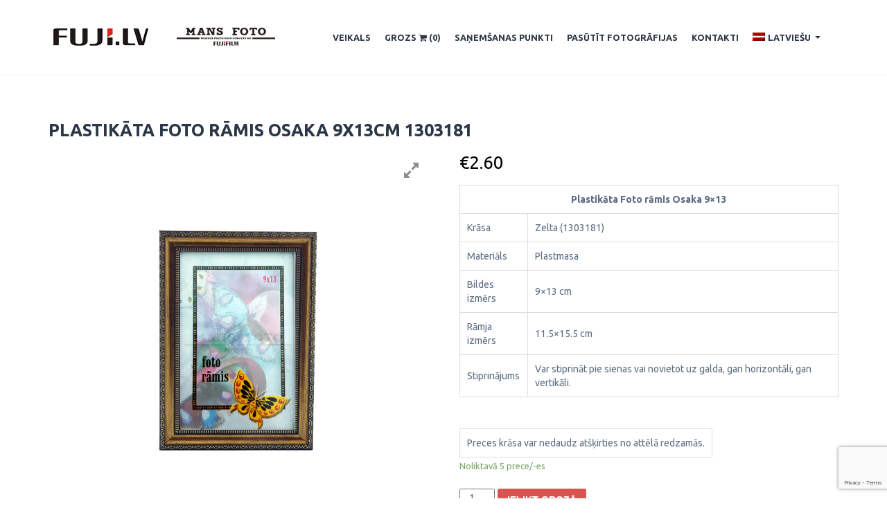

--- FILE ---
content_type: text/html; charset=UTF-8
request_url: https://shop.fuji.lv/shop/plastikata-foto-ramis-osaka-9x13cm-1303181/
body_size: 54660
content:
<!DOCTYPE html>
<html lang="lv-LV">
<head>
<meta charset="UTF-8">
<meta name="viewport" content="width=device-width, initial-scale=1">
<link rel="profile" href="http://gmpg.org/xfn/11">
<link rel="pingback" href="https://shop.fuji.lv/xmlrpc.php">

<title>Plastikāta Foto rāmis Osaka 9x13cm 1303181 &#8211; Fuji.lv E-veikals</title>
<link rel="alternate" hreflang="lv" href="https://shop.fuji.lv/shop/plastikata-foto-ramis-osaka-9x13cm-1303181/" />
<link rel="alternate" hreflang="ru" href="https://shop.fuji.lv/ru/shop/%d1%84%d0%be%d1%82%d0%be%d1%80%d0%b0%d0%bc%d0%ba%d0%b0-%d0%bf%d0%bb%d0%b0%d1%81%d1%82%d0%bc%d0%b0%d1%81%d1%81%d0%be%d0%b2%d0%b0%d1%8f-osaka-9x13cm-1303181/" />
<link rel='dns-prefetch' href='//www.google.com' />
<link rel='dns-prefetch' href='//maxcdn.bootstrapcdn.com' />
<link rel='dns-prefetch' href='//s.w.org' />
<link rel="alternate" type="application/rss+xml" title="Fuji.lv E-veikals &raquo; Feed" href="https://shop.fuji.lv/feed/" />
<link rel="alternate" type="application/rss+xml" title="Fuji.lv E-veikals &raquo; Comments Feed" href="https://shop.fuji.lv/comments/feed/" />
		<!-- This site uses the Google Analytics by MonsterInsights plugin v7.15.0 - Using Analytics tracking - https://www.monsterinsights.com/ -->
							<script src="//www.googletagmanager.com/gtag/js?id=UA-161499895-1"  type="text/javascript" data-cfasync="false"></script>
			<script type="text/javascript" data-cfasync="false">
				var mi_version = '7.15.0';
				var mi_track_user = true;
				var mi_no_track_reason = '';
				
								var disableStr = 'ga-disable-UA-161499895-1';

				/* Function to detect opted out users */
				function __gtagTrackerIsOptedOut() {
					return document.cookie.indexOf( disableStr + '=true' ) > - 1;
				}

				/* Disable tracking if the opt-out cookie exists. */
				if ( __gtagTrackerIsOptedOut() ) {
					window[disableStr] = true;
				}

				/* Opt-out function */
				function __gtagTrackerOptout() {
					document.cookie = disableStr + '=true; expires=Thu, 31 Dec 2099 23:59:59 UTC; path=/';
					window[disableStr] = true;
				}

				if ( 'undefined' === typeof gaOptout ) {
					function gaOptout() {
						__gtagTrackerOptout();
					}
				}
								window.dataLayer = window.dataLayer || [];
				if ( mi_track_user ) {
					function __gtagTracker() {
						dataLayer.push( arguments );
					}
					__gtagTracker( 'js', new Date() );
					__gtagTracker( 'set', {
						'developer_id.dZGIzZG' : true,
						                    });
					__gtagTracker( 'config', 'UA-161499895-1', {
						forceSSL:true,link_attribution:true,					} );
					window.gtag = __gtagTracker;										(
						function () {
							/* https://developers.google.com/analytics/devguides/collection/analyticsjs/ */
							/* ga and __gaTracker compatibility shim. */
							var noopfn = function () {
								return null;
							};
							var noopnullfn = function () {
								return null;
							};
							var Tracker = function () {
								return null;
							};
							var p = Tracker.prototype;
							p.get = noopfn;
							p.set = noopfn;
							p.send = noopfn;
							var __gaTracker = function () {
								var len = arguments.length;
								if ( len === 0 ) {
									return;
								}
								var f = arguments[len - 1];
								if ( typeof f !== 'object' || f === null || typeof f.hitCallback !== 'function' ) {
									if ( 'send' === arguments[0] ) {
										if ( 'event' === arguments[1] ) {
											__gtagTracker( 'event', arguments[3], {
												'event_category': arguments[2],
												'event_label': arguments[4],
												'value': 1
											} );
											return;
										}
										if ( 'undefined' !== typeof ( arguments[1].hitType ) ) {
											var hitDetails = {};
											var gagtag_map = {
												'eventCategory': 'event_category',
												'eventAction': 'event_action',
												'eventLabel': 'event_label',
												'eventValue': 'event_value',
												'nonInteraction': 'non_interaction',
												'timingCategory': 'event_category',
												'timingVar': 'name',
												'timingValue': 'value',
												'timingLabel': 'event_label',
											};
											var gaKey;
											for ( gaKey in gagtag_map ) {
												if ( 'undefined' !== typeof arguments[1][gaKey] ) {
													hitDetails[gagtag_map[gaKey]] = arguments[1][gaKey];
												}
											}
											var action = 'timing' === arguments[1].hitType ? 'timing_complete' : arguments[1].eventAction;
											__gtagTracker( 'event', action, hitDetails );
										}
									}
									return;
								}
								try {
									f.hitCallback();
								} catch ( ex ) {
								}
							};
							__gaTracker.create = function () {
								return new Tracker();
							};
							__gaTracker.getByName = noopnullfn;
							__gaTracker.getAll = function () {
								return [];
							};
							__gaTracker.remove = noopfn;
							__gaTracker.loaded = true;
							window['__gaTracker'] = __gaTracker;
						}
					)();
									} else {
										console.log( "" );
					( function () {
						function __gtagTracker() {
							return null;
						}
						window['__gtagTracker'] = __gtagTracker;
						window['gtag'] = __gtagTracker;
					} )();
									}
			</script>
				<!-- / Google Analytics by MonsterInsights -->
				<script type="text/javascript">
			window._wpemojiSettings = {"baseUrl":"https:\/\/s.w.org\/images\/core\/emoji\/13.0.0\/72x72\/","ext":".png","svgUrl":"https:\/\/s.w.org\/images\/core\/emoji\/13.0.0\/svg\/","svgExt":".svg","source":{"concatemoji":"https:\/\/shop.fuji.lv\/wp-includes\/js\/wp-emoji-release.min.js?ver=5.5.2"}};
			!function(e,a,t){var r,n,o,i,p=a.createElement("canvas"),s=p.getContext&&p.getContext("2d");function c(e,t){var a=String.fromCharCode;s.clearRect(0,0,p.width,p.height),s.fillText(a.apply(this,e),0,0);var r=p.toDataURL();return s.clearRect(0,0,p.width,p.height),s.fillText(a.apply(this,t),0,0),r===p.toDataURL()}function l(e){if(!s||!s.fillText)return!1;switch(s.textBaseline="top",s.font="600 32px Arial",e){case"flag":return!c([127987,65039,8205,9895,65039],[127987,65039,8203,9895,65039])&&(!c([55356,56826,55356,56819],[55356,56826,8203,55356,56819])&&!c([55356,57332,56128,56423,56128,56418,56128,56421,56128,56430,56128,56423,56128,56447],[55356,57332,8203,56128,56423,8203,56128,56418,8203,56128,56421,8203,56128,56430,8203,56128,56423,8203,56128,56447]));case"emoji":return!c([55357,56424,8205,55356,57212],[55357,56424,8203,55356,57212])}return!1}function d(e){var t=a.createElement("script");t.src=e,t.defer=t.type="text/javascript",a.getElementsByTagName("head")[0].appendChild(t)}for(i=Array("flag","emoji"),t.supports={everything:!0,everythingExceptFlag:!0},o=0;o<i.length;o++)t.supports[i[o]]=l(i[o]),t.supports.everything=t.supports.everything&&t.supports[i[o]],"flag"!==i[o]&&(t.supports.everythingExceptFlag=t.supports.everythingExceptFlag&&t.supports[i[o]]);t.supports.everythingExceptFlag=t.supports.everythingExceptFlag&&!t.supports.flag,t.DOMReady=!1,t.readyCallback=function(){t.DOMReady=!0},t.supports.everything||(n=function(){t.readyCallback()},a.addEventListener?(a.addEventListener("DOMContentLoaded",n,!1),e.addEventListener("load",n,!1)):(e.attachEvent("onload",n),a.attachEvent("onreadystatechange",function(){"complete"===a.readyState&&t.readyCallback()})),(r=t.source||{}).concatemoji?d(r.concatemoji):r.wpemoji&&r.twemoji&&(d(r.twemoji),d(r.wpemoji)))}(window,document,window._wpemojiSettings);
		</script>
		<style type="text/css">
img.wp-smiley,
img.emoji {
	display: inline !important;
	border: none !important;
	box-shadow: none !important;
	height: 1em !important;
	width: 1em !important;
	margin: 0 .07em !important;
	vertical-align: -0.1em !important;
	background: none !important;
	padding: 0 !important;
}
</style>
	<link rel='stylesheet' id='font-awesome-css'  href='https://shop.fuji.lv/wp-content/plugins/load-more-products-for-woocommerce/berocket/assets/css/font-awesome.min.css?ver=5.5.2' type='text/css' media='all' />
<link rel='stylesheet' id='wp-block-library-css'  href='https://shop.fuji.lv/wp-includes/css/dist/block-library/style.min.css?ver=5.5.2' type='text/css' media='all' />
<link rel='stylesheet' id='wc-block-vendors-style-css'  href='https://shop.fuji.lv/wp-content/plugins/woocommerce/packages/woocommerce-blocks/build/vendors-style.css?ver=3.1.0' type='text/css' media='all' />
<link rel='stylesheet' id='wc-block-style-css'  href='https://shop.fuji.lv/wp-content/plugins/woocommerce/packages/woocommerce-blocks/build/style.css?ver=3.1.0' type='text/css' media='all' />
<link rel='stylesheet' id='wpgis-fancybox-css-css'  href='https://shop.fuji.lv/wp-content/plugins/advanced-woocommerce-product-gallery-slider/assets/css/fancybox.css?ver=1' type='text/css' media='all' />
<link rel='stylesheet' id='wpgis-fontawesome-css-css'  href='//maxcdn.bootstrapcdn.com/font-awesome/4.7.0/css/font-awesome.min.css?ver=1' type='text/css' media='all' />
<link rel='stylesheet' id='wpgis-front-css-css'  href='https://shop.fuji.lv/wp-content/plugins/advanced-woocommerce-product-gallery-slider/assets/css/wpgis-front.css?ver=1' type='text/css' media='all' />
<link rel='stylesheet' id='dashicons-css'  href='https://shop.fuji.lv/wp-includes/css/dashicons.min.css?ver=5.5.2' type='text/css' media='all' />
<link rel='stylesheet' id='contact-form-7-css'  href='https://shop.fuji.lv/wp-content/plugins/contact-form-7/includes/css/styles.css?ver=5.2.2' type='text/css' media='all' />
<link rel='stylesheet' id='photoswipe-css'  href='https://shop.fuji.lv/wp-content/plugins/woocommerce/assets/css/photoswipe/photoswipe.min.css?ver=4.5.5' type='text/css' media='all' />
<link rel='stylesheet' id='photoswipe-default-skin-css'  href='https://shop.fuji.lv/wp-content/plugins/woocommerce/assets/css/photoswipe/default-skin/default-skin.min.css?ver=4.5.5' type='text/css' media='all' />
<link rel='stylesheet' id='woocommerce-layout-css'  href='https://shop.fuji.lv/wp-content/plugins/woocommerce/assets/css/woocommerce-layout.css?ver=4.5.5' type='text/css' media='all' />
<link rel='stylesheet' id='woocommerce-smallscreen-css'  href='https://shop.fuji.lv/wp-content/plugins/woocommerce/assets/css/woocommerce-smallscreen.css?ver=4.5.5' type='text/css' media='only screen and (max-width: 768px)' />
<link rel='stylesheet' id='woocommerce-general-css'  href='https://shop.fuji.lv/wp-content/plugins/woocommerce/assets/css/woocommerce.css?ver=4.5.5' type='text/css' media='all' />
<style id='woocommerce-inline-inline-css' type='text/css'>
.woocommerce form .form-row .required { visibility: visible; }
</style>
<link rel='stylesheet' id='wt-smart-coupon-css'  href='https://shop.fuji.lv/wp-content/plugins/wt-smart-coupons-for-woocommerce/public/css/wt-smart-coupon-public.css?ver=1.2.7' type='text/css' media='all' />
<link rel='stylesheet' id='wpml-menu-item-0-css'  href='//shop.fuji.lv/wp-content/plugins/sitepress-multilingual-cms/templates/language-switchers/menu-item/style.css?ver=1' type='text/css' media='all' />
<link rel='stylesheet' id='monsterinsights-popular-posts-style-css'  href='https://shop.fuji.lv/wp-content/plugins/google-analytics-for-wordpress/assets/css/frontend.min.css?ver=7.15.0' type='text/css' media='all' />
<link rel='stylesheet' id='bloga-style-css'  href='https://shop.fuji.lv/wp-content/themes/bloga/style.css?ver=5.5.2' type='text/css' media='all' />
<link rel='stylesheet' id='bloga-plugins-css'  href='https://shop.fuji.lv/wp-content/themes/bloga/assets/css/plugins.css?ver=5.5.2' type='text/css' media='all' />
<link rel='stylesheet' id='bloga-main-css'  href='https://shop.fuji.lv/wp-content/themes/bloga/assets/css/main.css?ver=5.5.1.1' type='text/css' media='all' />
<link rel='stylesheet' id='bloga-responsive-css'  href='https://shop.fuji.lv/wp-content/themes/bloga/assets/css/responsive.css?ver=5.5.2' type='text/css' media='all' />
<link rel='stylesheet' id='bloga-custom-css'  href='https://shop.fuji.lv/wp-content/themes/bloga/assets/css/custom.css?ver=1.0.1' type='text/css' media='all' />
<script type='text/javascript' src='https://shop.fuji.lv/wp-includes/js/jquery/jquery.js?ver=1.12.4-wp' id='jquery-core-js'></script>
<script type='text/javascript' src='https://shop.fuji.lv/wp-content/plugins/woocommerce-eabi-postoffice/js/jquery.cascadingdropdown.js?ver=5.5.2' id='jquery-cascadingdropdown-js'></script>
<script type='text/javascript' src='https://shop.fuji.lv/wp-content/plugins/woocommerce-eabi-postoffice/js/eabi.cascadingdropdown.js?ver=5.5.2' id='eabi-cascadingdropdown-js'></script>
<script type='text/javascript' id='monsterinsights-frontend-script-js-extra'>
/* <![CDATA[ */
var monsterinsights_frontend = {"js_events_tracking":"true","download_extensions":"doc,pdf,ppt,zip,xls,docx,pptx,xlsx","inbound_paths":"[{\"path\":\"\\\/go\\\/\",\"label\":\"affiliate\"},{\"path\":\"\\\/recommend\\\/\",\"label\":\"affiliate\"}]","home_url":"https:\/\/shop.fuji.lv","hash_tracking":"false","ua":"UA-161499895-1"};
/* ]]> */
</script>
<script type='text/javascript' src='https://shop.fuji.lv/wp-content/plugins/google-analytics-for-wordpress/assets/js/frontend-gtag.min.js?ver=7.15.0' id='monsterinsights-frontend-script-js'></script>
<script type='text/javascript' src='https://shop.fuji.lv/wp-content/plugins/advanced-woocommerce-product-gallery-slider/assets/js/slick.min.js?ver=1.6.0' id='wpgis-slick-js-js'></script>
<script type='text/javascript' id='iw-no-right-click-js-extra'>
/* <![CDATA[ */
var IwNRCargs = {"rightclick":"Y","draganddrop":"N"};
/* ]]> */
</script>
<script type='text/javascript' src='https://shop.fuji.lv/wp-content/plugins/image-watermark/js/no-right-click.js?ver=1.6.6' id='iw-no-right-click-js'></script>
<script type='text/javascript' src='https://shop.fuji.lv/wp-content/plugins/woocommerce/assets/js/jquery-blockui/jquery.blockUI.min.js?ver=2.70' id='jquery-blockui-js'></script>
<script type='text/javascript' id='wc-add-to-cart-js-extra'>
/* <![CDATA[ */
var wc_add_to_cart_params = {"ajax_url":"\/wp-admin\/admin-ajax.php","wc_ajax_url":"\/?wc-ajax=%%endpoint%%","i18n_view_cart":"Apskat\u012bt grozu","cart_url":"https:\/\/shop.fuji.lv\/cart\/","is_cart":"","cart_redirect_after_add":"no"};
/* ]]> */
</script>
<script type='text/javascript' src='https://shop.fuji.lv/wp-content/plugins/woocommerce/assets/js/frontend/add-to-cart.min.js?ver=4.5.5' id='wc-add-to-cart-js'></script>
<script type='text/javascript' id='wt-smart-coupon-js-extra'>
/* <![CDATA[ */
var WTSmartCouponOBJ = {"ajaxurl":"https:\/\/shop.fuji.lv\/wp-admin\/admin-ajax.php"};
/* ]]> */
</script>
<script type='text/javascript' src='https://shop.fuji.lv/wp-content/plugins/wt-smart-coupons-for-woocommerce/public/js/wt-smart-coupon-public.js?ver=1.2.7' id='wt-smart-coupon-js'></script>
<script type='text/javascript' src='https://shop.fuji.lv/wp-content/plugins/js_composer/assets/js/vendors/woocommerce-add-to-cart.js?ver=5.4.5' id='vc_woocommerce-add-to-cart-js-js'></script>
<link rel="https://api.w.org/" href="https://shop.fuji.lv/wp-json/" /><link rel="alternate" type="application/json" href="https://shop.fuji.lv/wp-json/wp/v2/product/2612" /><link rel="EditURI" type="application/rsd+xml" title="RSD" href="https://shop.fuji.lv/xmlrpc.php?rsd" />
<link rel="wlwmanifest" type="application/wlwmanifest+xml" href="https://shop.fuji.lv/wp-includes/wlwmanifest.xml" /> 
<meta name="generator" content="WordPress 5.5.2" />
<meta name="generator" content="WooCommerce 4.5.5" />
<link rel="canonical" href="https://shop.fuji.lv/shop/plastikata-foto-ramis-osaka-9x13cm-1303181/" />
<link rel='shortlink' href='https://shop.fuji.lv/?p=2612' />
<link rel="alternate" type="application/json+oembed" href="https://shop.fuji.lv/wp-json/oembed/1.0/embed?url=https%3A%2F%2Fshop.fuji.lv%2Fshop%2Fplastikata-foto-ramis-osaka-9x13cm-1303181%2F" />
<link rel="alternate" type="text/xml+oembed" href="https://shop.fuji.lv/wp-json/oembed/1.0/embed?url=https%3A%2F%2Fshop.fuji.lv%2Fshop%2Fplastikata-foto-ramis-osaka-9x13cm-1303181%2F&#038;format=xml" />
<meta name="generator" content="WPML ver:4.2.7.1 stt:31,45;" />
		<meta charset="utf-8">
		<meta name="abstract" content="Tavs fuji.lv e-veikals">
		<meta name="author" content="admin">
		<meta name="classification" content="Uncategorized @lv">
		<meta name="copyright" content="Copyright Fuji.lv E-veikals - All rights Reserved.">
		<meta name="designer" content="XL Theme">
		<meta name="distribution" content="Global">
		<meta name="language" content="lv-LV">
		<meta name="publisher" content="Fuji.lv E-veikals">
		<meta name="rating" content="General">
		<meta name="resource-type" content="Document">
		<meta name="revisit-after" content="3">
		<meta name="subject" content="Uncategorized @lv">
		<meta name="template" content="Bloga">
		<meta name="robots" content="index,follow">
		<meta name="verify-paysera" content="a93411472f8f7b68ce5c8711f81f53d2">
<style></style><style>
                .lmp_load_more_button.br_lmp_button_settings .lmp_button:hover {
                    background-color: #9999ff!important;
                    color: #111111!important;
                }
                .lmp_load_more_button.br_lmp_prev_settings .lmp_button:hover {
                    background-color: #9999ff!important;
                    color: #111111!important;
                }li.product.lazy, .berocket_lgv_additional_data.lazy{opacity:0;}</style>	<noscript><style>.woocommerce-product-gallery{ opacity: 1 !important; }</style></noscript>
	<meta name="generator" content="Powered by WPBakery Page Builder - drag and drop page builder for WordPress."/>
<!--[if lte IE 9]><link rel="stylesheet" type="text/css" href="https://shop.fuji.lv/wp-content/plugins/js_composer/assets/css/vc_lte_ie9.min.css" media="screen"><![endif]--><link rel="icon" href="https://shop.fuji.lv/wp-content/uploads/2020/09/favicon.png" sizes="32x32" />
<link rel="icon" href="https://shop.fuji.lv/wp-content/uploads/2020/09/favicon.png" sizes="192x192" />
<link rel="apple-touch-icon" href="https://shop.fuji.lv/wp-content/uploads/2020/09/favicon.png" />
<meta name="msapplication-TileImage" content="https://shop.fuji.lv/wp-content/uploads/2020/09/favicon.png" />
		<style type="text/css" id="wp-custom-css">
			.post-navigation {
	display: none;
}		</style>
		<noscript><style type="text/css"> .wpb_animate_when_almost_visible { opacity: 1; }</style></noscript></head>

<body class="product-template-default single single-product postid-2612 theme-bloga woocommerce woocommerce-page woocommerce-no-js wpb-js-composer js-comp-ver-5.4.5 vc_responsive">

<div id="toTop"><i class="fa fa-arrow-up"></i></div>

<div id="page" class="hfeed site">
	<a class="skip-link screen-reader-text" href="#content">Skip to content</a>

	<!-- Header Section -->
	<header class="header-area navbar-fixed-top">
		<div class="container">
            <div class="menu">
            	<nav class="navbar navbar-default" role="navigation">
	                <div class="container-fluid">
	                	<!-- Brand and toggle get grouped for better mobile display -->
	                  	<div class="navbar-header">

                        <button type="button" class="navbar-toggle collapsed" data-toggle="collapse" data-target="#menu-collapse">
			                    <span class="sr-only">Toggle navigation</span>
			                    <span class="icon-bar"></span>
			                    <span class="icon-bar"></span>
			                    <span class="icon-bar"></span>
		                    </button>

                        <div class="cart-icon-mobile" style="float: right; margin: 5px;font-size: 18px">
                          <a href="/cart"><i class="fa fa-shopping-cart">&nbsp;</i><span class="cart-count">(0)</span></a>
                        </div>

                        <div class="navbar-brand">
								<!-- <h1 class="site-title"><a href="https://shop.fuji.lv/" rel="home">Fuji.lv E-veikals</a></h1> -->
                                <a href="https://shop.fuji.lv/" rel="home">
                  <img src="/wp-content/uploads/2020/10/mans_foto_kopa.png" height="28" width="350" alt="" />
                </a>
							</div><!--/.navbar-brand-->

	                  	</div><!-- /.navbar-header -->

	                  	<!-- Collect the nav links, forms, and other content for toggling -->
	                  	<div class="collapse navbar-collapse" id="menu-collapse">
			
							<ul class="nav navbar-nav navbar-right sm sm-blue main-menu"><li id="menu-item-39" class="menu-item menu-item-type-post_type menu-item-object-page current_page_parent menu-item-39"><a href="https://shop.fuji.lv/shop/">Veikals</a></li>
<li id="menu-item-37" class="menu-item menu-item-type-post_type menu-item-object-page menu-item-37"><a href="https://shop.fuji.lv/cart/">Grozs <i class="fa fa-shopping-cart"></i>&nbsp;<span class="cart-count">(0)</span></a></li>
<li id="menu-item-2301" class="menu-item menu-item-type-post_type menu-item-object-page menu-item-2301"><a href="https://shop.fuji.lv/sanemsanas-punkti/">SAŅEMŠANAS PUNKTI</a></li>
<li id="menu-item-36" class="menu-item menu-item-type-custom menu-item-object-custom menu-item-36"><a target="_blank" rel="noopener noreferrer" href="https://fuji.lv/pasutit-fotografijas/">Pasūtīt fotogrāfijas</a></li>
<li id="menu-item-239" class="menu-item menu-item-type-post_type menu-item-object-page menu-item-239"><a href="https://shop.fuji.lv/kontakti/">Kontakti</a></li>
<li id="menu-item-wpml-ls-26-lv" class="menu-item wpml-ls-slot-26 wpml-ls-item wpml-ls-item-lv wpml-ls-current-language wpml-ls-menu-item wpml-ls-first-item menu-item-type-wpml_ls_menu_item menu-item-object-wpml_ls_menu_item menu-item-has-children menu-item-wpml-ls-26-lv"><a title="Latviešu" href="https://shop.fuji.lv/shop/plastikata-foto-ramis-osaka-9x13cm-1303181/"><img class="wpml-ls-flag" src="https://shop.fuji.lv/wp-content/plugins/sitepress-multilingual-cms/res/flags/lv.png" alt="lv" title="Latviešu"><span class="wpml-ls-native">Latviešu</span></a>
<ul class="sub-menu">
	<li id="menu-item-wpml-ls-26-ru" class="menu-item wpml-ls-slot-26 wpml-ls-item wpml-ls-item-ru wpml-ls-menu-item wpml-ls-last-item menu-item-type-wpml_ls_menu_item menu-item-object-wpml_ls_menu_item menu-item-wpml-ls-26-ru"><a title="Русский" href="https://shop.fuji.lv/ru/shop/%d1%84%d0%be%d1%82%d0%be%d1%80%d0%b0%d0%bc%d0%ba%d0%b0-%d0%bf%d0%bb%d0%b0%d1%81%d1%82%d0%bc%d0%b0%d1%81%d1%81%d0%be%d0%b2%d0%b0%d1%8f-osaka-9x13cm-1303181/"><img class="wpml-ls-flag" src="https://shop.fuji.lv/wp-content/plugins/sitepress-multilingual-cms/res/flags/ru.png" alt="ru" title="Русский"><span class="wpml-ls-native">Русский</span></a></li>
</ul>
</li>
</ul>		

		                </div><!-- /.navbar-collapse -->
	                </div><!-- /.container-fluid -->
            	</nav><!-- /.navbar -->
            </div><!-- /.menu -->
        </div><!-- /.container -->
	</header><!-- /.header-area -->
	<div class="blank"></div>
	<!-- End Header Section -->


	<div id="content" class="site-content container">
		<!-- Blog Section -->
		<section id="blog-page" class="page blog-page">
			<div class="section-padding">

<div class="row">
	<div class="col-md-12">
		<div id="primary" class="content-area">
			<main id="main" class="site-main" role="main">

				
					
<article id="post-2612" class="post-2612 product type-product status-publish has-post-thumbnail product_cat-preces product_cat-fotoramji product_cat-fotoramji-9x13 first instock taxable shipping-taxable purchasable product-type-simple">
	<header class="entry-header">
					<div class="post-thumbnail entry-thumbnail">
							</div><!--/.post-thumbnail-->
		
		<h2 class="entry-title"><a href="https://shop.fuji.lv/shop/plastikata-foto-ramis-osaka-9x13cm-1303181/" rel="bookmark">Plastikāta Foto rāmis Osaka 9x13cm 1303181</a></h2>
			</header><!-- .entry-header -->

	<div class="entry-content">
		<div class="woocommerce">			<div class="single-product" data-product-page-preselected-id="0">
				<div class="woocommerce-notices-wrapper"></div><div id="product-2612" class="product type-product post-2612 status-publish instock product_cat-preces product_cat-fotoramji product_cat-fotoramji-9x13 has-post-thumbnail taxable shipping-taxable purchasable product-type-simple">

	<div class="images">
	<div class="slider wpgis-slider-for"><div class="zoom"><img width="900" height="900" src="https://shop.fuji.lv/wp-content/uploads/2021/01/1303181_9x13_.jpg" class="attachment-full size-full wp-post-image" alt="" loading="lazy" title="1303181_9x13_" srcset="https://shop.fuji.lv/wp-content/uploads/2021/01/1303181_9x13_.jpg 900w, https://shop.fuji.lv/wp-content/uploads/2021/01/1303181_9x13_-300x300.jpg 300w, https://shop.fuji.lv/wp-content/uploads/2021/01/1303181_9x13_-150x150.jpg 150w, https://shop.fuji.lv/wp-content/uploads/2021/01/1303181_9x13_-768x768.jpg 768w, https://shop.fuji.lv/wp-content/uploads/2021/01/1303181_9x13_-600x600.jpg 600w, https://shop.fuji.lv/wp-content/uploads/2021/01/1303181_9x13_-100x100.jpg 100w" sizes="(max-width: 900px) 100vw, 900px" /><img width="600" height="600" src="https://shop.fuji.lv/wp-content/uploads/2021/01/1303181_9x13_-600x600.jpg" class="attachment-shop_single size-shop_single wp-post-image" alt="" loading="lazy" title="1303181_9x13_" srcset="https://shop.fuji.lv/wp-content/uploads/2021/01/1303181_9x13_-600x600.jpg 600w, https://shop.fuji.lv/wp-content/uploads/2021/01/1303181_9x13_-300x300.jpg 300w, https://shop.fuji.lv/wp-content/uploads/2021/01/1303181_9x13_-150x150.jpg 150w, https://shop.fuji.lv/wp-content/uploads/2021/01/1303181_9x13_-768x768.jpg 768w, https://shop.fuji.lv/wp-content/uploads/2021/01/1303181_9x13_-100x100.jpg 100w, https://shop.fuji.lv/wp-content/uploads/2021/01/1303181_9x13_.jpg 900w" sizes="(max-width: 600px) 100vw, 600px" /><a href="https://shop.fuji.lv/wp-content/uploads/2021/01/1303181_9x13_.jpg" class="wpgis-popup fa fa-expand" data-fancybox="product-gallery"></a></div></div>    
	<div id="wpgis-gallery" class="slider wpgis-slider-nav"><li title=""><img width="150" height="150" src="https://shop.fuji.lv/wp-content/uploads/2021/01/1303181_9x13_-150x150.jpg" class="attachment-thumbnail size-thumbnail" alt="" loading="lazy" srcset="https://shop.fuji.lv/wp-content/uploads/2021/01/1303181_9x13_-150x150.jpg 150w, https://shop.fuji.lv/wp-content/uploads/2021/01/1303181_9x13_-300x300.jpg 300w, https://shop.fuji.lv/wp-content/uploads/2021/01/1303181_9x13_-768x768.jpg 768w, https://shop.fuji.lv/wp-content/uploads/2021/01/1303181_9x13_-600x600.jpg 600w, https://shop.fuji.lv/wp-content/uploads/2021/01/1303181_9x13_-100x100.jpg 100w, https://shop.fuji.lv/wp-content/uploads/2021/01/1303181_9x13_.jpg 900w" sizes="(max-width: 150px) 100vw, 150px" /></li></div>
	</div>
	<div class="summary entry-summary">
		<p class="price"><span class="woocommerce-Price-amount amount"><bdi><span class="woocommerce-Price-currencySymbol">&euro;</span>2.60</bdi></span></p>
<div class="woocommerce-product-details__short-description">
	<table>
<tbody>
<tr>
<td style="text-align: center;" colspan="2"><strong>Plastikāta Foto rāmis Osaka 9&#215;13</strong></td>
</tr>
<tr>
<td>Krāsa</td>
<td>Zelta (1303181)</td>
</tr>
<tr>
<td>Materiāls</td>
<td>Plastmasa</td>
</tr>
<tr>
<td>Bildes izmērs</td>
<td>9&#215;13 cm</td>
</tr>
<tr>
<td>Rāmja izmērs</td>
<td>11.5&#215;15.5 cm</td>
</tr>
<tr>
<td>Stiprinājums</td>
<td>Var stiprināt pie sienas vai novietot uz galda, gan horizontāli, gan vertikāli.</td>
</tr>
</tbody>
</table>
<p>&nbsp;</p>
<table>
<tbody>
<tr>
<td>Preces krāsa var nedaudz atšķirties no attēlā redzamās.</td>
</tr>
</tbody>
</table>
</div>
<p class="stock in-stock">Noliktavā 5 prece/-es</p>

	
	<form class="cart" action="" method="post" enctype='multipart/form-data'>
		
			<div class="quantity">
				<label class="screen-reader-text" for="quantity_697504f2c3831">Plastikāta Foto rāmis Osaka 9x13cm 1303181 daudzums</label>
		<input
			type="number"
			id="quantity_697504f2c3831"
			class="input-text qty text"
			step="1"
			min="1"
			max="5"
			name="quantity"
			value="1"
			title="Daudzums"
			size="4"
			placeholder=""
			inputmode="numeric" />
			</div>
	
		<button type="submit" name="add-to-cart" value="2612" class="single_add_to_cart_button button alt">Ielikt grozā</button>

			</form>

	
<div class="product_meta">

	
	
		<span class="sku_wrapper">SKU: <span class="sku">4770590013006</span></span>

	
	<span class="posted_in">Kategorijas: <a href="https://shop.fuji.lv/product-category/preces/" rel="tag">PRECES</a>, <a href="https://shop.fuji.lv/product-category/preces//fotoramji" rel="tag">FOTORĀMJI</a>, <a href="https://shop.fuji.lv/product-category/preces//fotoramji/fotoramji-9x13" rel="tag">Fotorāmji 9x13</a></span>
	
	
</div>
	</div>

	
	<section class="related products">

					<h2>Līdzīgie Produkti</h2>
				
		<ul class="products columns-4">

			
					<li class="product type-product post-708 status-publish first instock product_cat-akcijas product_cat-preces product_cat-fotoramji product_cat-13x18 has-post-thumbnail sale taxable shipping-taxable purchasable product-type-simple">
	<a href="https://shop.fuji.lv/shop/plastikata-foto-ramis-aura-13x18cm-balts/" class="woocommerce-LoopProduct-link woocommerce-loop-product__link">
	<span class="onsale">Akcija!</span>
	<img width="600" height="600" src="https://shop.fuji.lv/wp-content/uploads/2020/11/13x18_aura_1303030-600x600.jpg" class="attachment-woocommerce_thumbnail size-woocommerce_thumbnail" alt="" loading="lazy" srcset="https://shop.fuji.lv/wp-content/uploads/2020/11/13x18_aura_1303030-600x600.jpg 600w, https://shop.fuji.lv/wp-content/uploads/2020/11/13x18_aura_1303030-300x300.jpg 300w, https://shop.fuji.lv/wp-content/uploads/2020/11/13x18_aura_1303030-150x150.jpg 150w, https://shop.fuji.lv/wp-content/uploads/2020/11/13x18_aura_1303030-768x768.jpg 768w, https://shop.fuji.lv/wp-content/uploads/2020/11/13x18_aura_1303030-100x100.jpg 100w, https://shop.fuji.lv/wp-content/uploads/2020/11/13x18_aura_1303030.jpg 900w" sizes="(max-width: 600px) 100vw, 600px" /><h2 class="woocommerce-loop-product__title">Plastikāta Foto rāmis Aura 13x18cm 1303030</h2>
	<span class="price"><del><span class="woocommerce-Price-amount amount"><bdi><span class="woocommerce-Price-currencySymbol">&euro;</span>4.50</bdi></span></del> <ins><span class="woocommerce-Price-amount amount"><bdi><span class="woocommerce-Price-currencySymbol">&euro;</span>3.45</bdi></span></ins></span>
</a><a href="?add-to-cart=708" data-quantity="1" class="button product_type_simple add_to_cart_button ajax_add_to_cart" data-product_id="708" data-product_sku="4 751 006 321 434 -1" aria-label="Pievieno “Plastikāta Foto rāmis Aura 13x18cm 1303030” savam grozam" rel="nofollow">Ielikt grozā</a></li>

			
					<li class="product type-product post-648 status-publish instock product_cat-preces product_cat-fotoramji product_cat-15x21 has-post-thumbnail taxable shipping-taxable purchasable product-type-simple">
	<a href="https://shop.fuji.lv/shop/plastikata-foto-ramis-aura-15x21cm/" class="woocommerce-LoopProduct-link woocommerce-loop-product__link"><img width="600" height="600" src="https://shop.fuji.lv/wp-content/uploads/2020/11/aura_15x21_kr1303044.-600x600.jpg" class="attachment-woocommerce_thumbnail size-woocommerce_thumbnail" alt="" loading="lazy" srcset="https://shop.fuji.lv/wp-content/uploads/2020/11/aura_15x21_kr1303044.-600x600.jpg 600w, https://shop.fuji.lv/wp-content/uploads/2020/11/aura_15x21_kr1303044.-300x300.jpg 300w, https://shop.fuji.lv/wp-content/uploads/2020/11/aura_15x21_kr1303044.-150x150.jpg 150w, https://shop.fuji.lv/wp-content/uploads/2020/11/aura_15x21_kr1303044.-768x768.jpg 768w, https://shop.fuji.lv/wp-content/uploads/2020/11/aura_15x21_kr1303044.-100x100.jpg 100w, https://shop.fuji.lv/wp-content/uploads/2020/11/aura_15x21_kr1303044..jpg 900w" sizes="(max-width: 600px) 100vw, 600px" /><h2 class="woocommerce-loop-product__title">Plastikāta Foto rāmis Aura 15x21cm 1303044</h2>
	<span class="price"><span class="woocommerce-Price-amount amount"><bdi><span class="woocommerce-Price-currencySymbol">&euro;</span>4.80</bdi></span></span>
</a><a href="?add-to-cart=648" data-quantity="1" class="button product_type_simple add_to_cart_button ajax_add_to_cart" data-product_id="648" data-product_sku="" aria-label="Pievieno “Plastikāta Foto rāmis Aura 15x21cm 1303044” savam grozam" rel="nofollow">Ielikt grozā</a></li>

			
					<li class="product type-product post-502 status-publish instock product_cat-preces product_cat-foto-sturisi has-post-thumbnail taxable shipping-taxable purchasable product-type-simple">
	<a href="https://shop.fuji.lv/shop/foto-sturisi-caurspidigi-250-gab/" class="woocommerce-LoopProduct-link woocommerce-loop-product__link"><img width="600" height="600" src="https://shop.fuji.lv/wp-content/uploads/2020/10/stur_goldbuch_250gb-600x600.jpg" class="attachment-woocommerce_thumbnail size-woocommerce_thumbnail" alt="" loading="lazy" srcset="https://shop.fuji.lv/wp-content/uploads/2020/10/stur_goldbuch_250gb-600x600.jpg 600w, https://shop.fuji.lv/wp-content/uploads/2020/10/stur_goldbuch_250gb-300x300.jpg 300w, https://shop.fuji.lv/wp-content/uploads/2020/10/stur_goldbuch_250gb-150x150.jpg 150w, https://shop.fuji.lv/wp-content/uploads/2020/10/stur_goldbuch_250gb-768x768.jpg 768w, https://shop.fuji.lv/wp-content/uploads/2020/10/stur_goldbuch_250gb-100x100.jpg 100w, https://shop.fuji.lv/wp-content/uploads/2020/10/stur_goldbuch_250gb.jpg 900w" sizes="(max-width: 600px) 100vw, 600px" /><h2 class="woocommerce-loop-product__title">Foto stūrīši caurspīdīgi 250 gab</h2>
	<span class="price"><span class="woocommerce-Price-amount amount"><bdi><span class="woocommerce-Price-currencySymbol">&euro;</span>3.20</bdi></span></span>
</a><a href="?add-to-cart=502" data-quantity="1" class="button product_type_simple add_to_cart_button ajax_add_to_cart" data-product_id="502" data-product_sku="4009835830932" aria-label="Pievieno “Foto stūrīši caurspīdīgi 250 gab” savam grozam" rel="nofollow">Ielikt grozā</a></li>

			
					<li class="product type-product post-421 status-publish last instock product_cat-preces product_cat-fotoramji product_cat-fotoramji-21x30 has-post-thumbnail taxable shipping-taxable purchasable product-type-simple">
	<a href="https://shop.fuji.lv/shop/koka-foto-ramis-21x30cm-balts/" class="woocommerce-LoopProduct-link woocommerce-loop-product__link"><img width="600" height="600" src="https://shop.fuji.lv/wp-content/uploads/2020/10/foto-ramis_21x30_balts-1-600x600.jpg" class="attachment-woocommerce_thumbnail size-woocommerce_thumbnail" alt="" loading="lazy" srcset="https://shop.fuji.lv/wp-content/uploads/2020/10/foto-ramis_21x30_balts-1-600x600.jpg 600w, https://shop.fuji.lv/wp-content/uploads/2020/10/foto-ramis_21x30_balts-1-300x300.jpg 300w, https://shop.fuji.lv/wp-content/uploads/2020/10/foto-ramis_21x30_balts-1-150x150.jpg 150w, https://shop.fuji.lv/wp-content/uploads/2020/10/foto-ramis_21x30_balts-1-768x768.jpg 768w, https://shop.fuji.lv/wp-content/uploads/2020/10/foto-ramis_21x30_balts-1-100x100.jpg 100w, https://shop.fuji.lv/wp-content/uploads/2020/10/foto-ramis_21x30_balts-1.jpg 900w" sizes="(max-width: 600px) 100vw, 600px" /><h2 class="woocommerce-loop-product__title">Koka foto rāmis 21x30cm 1201194</h2>
	<span class="price"><span class="woocommerce-Price-amount amount"><bdi><span class="woocommerce-Price-currencySymbol">&euro;</span>8.50</bdi></span></span>
</a><a href="?add-to-cart=421" data-quantity="1" class="button product_type_simple add_to_cart_button ajax_add_to_cart" data-product_id="421" data-product_sku="4751006328211" aria-label="Pievieno “Koka foto rāmis 21x30cm 1201194” savam grozam" rel="nofollow">Ielikt grozā</a></li>

			
		</ul>

	</section>
	</div>

			</div>
			</div>			</div><!-- .entry-content -->
</article><!-- #post-## -->


					
					<div class="post-navigation clearfix">
						<span class="previous-post pull-left"><a href="https://shop.fuji.lv/shop/plastikata-foto-ramis-eco-9x13cm-1301119/" rel="prev"><i class="fa fa-long-arrow-left"></i> previous article</a></span>						<span class="next-post pull-right"><a href="https://shop.fuji.lv/shop/plastikata-foto-ramis-eco-9x13cm-1301083/" rel="next">next article <i class="fa fa-long-arrow-right"></i></a></span>					</div> <!-- .post-navigation -->

					
				
			</main><!-- #main -->
		</div><!-- #primary -->
	</div><!--/.col-md-12-->

</div><!--/.row-->


      </div><!--/.section-padding-->
    </section><!--/.page-->
  </div><!-- #content -->

</div><!-- #page -->



<!-- Footer Section -->
<div class="container footer-menu">
  <div class="row">
    <div class="col-lg-4 col-md-4 col-sm-4 col-xs-12">
      <h3>KONTAKTI</h3>
      <ul>
        <li class="atsauksmes"><a href="https://shop.fuji.lv/kontakti/">ATSAUKSMES<br/>UN IEROSINĀJUMI</a></li>
        <li><a href="tel:+37129719090">Tālr./fakss: 29719090</a></li>
        <li><a href="mailto:info@fuji.lv">E-pasts: info@fuji.lv</a></li>
        <li style="padding-top: 5px">
          <a target="_blank" href="https://api.whatsapp.com/send?phone=37129232878">
            <img style="width: 35px" src="/wp-content/uploads/2020/10/whatsapp.png"/>
          </a>
                  </li>
      </ul>
    </div>
    <div class="col-lg-8 col-md-8 col-sm-8 col-xs-12">
      <iframe src="https://www.google.com/maps/embed?pb=!1m18!1m12!1m3!1d2176.7740942077235!2d24.067719815541036!3d56.93553780762002!2m3!1f0!2f0!3f0!3m2!1i1024!2i768!4f13.1!3m3!1m2!1s0x46eed03d91169501%3A0xa2d32c73ba2204d9!2zTWF6xIEgTm9tZXTFhnUgaWVsYSAzNEEsIFplbWdhbGVzIHByaWVrxaFwaWxzxJN0YSwgUsSrZ2EsIExWLTEwMDI!5e0!3m2!1slv!2slv!4v1590171618927!5m2!1slv!2slv" width="100%" height="250" frameborder="0" style="border:0;" allowfullscreen="" aria-hidden="false" tabindex="0"></iframe>
    </div>
  </div>
</div>
<footer id="" class="footer-area container-fluid">
  <div class="footer-top">
    <div class="container partners-wrap">
      <a href="https://www.visa.com/" target="_blank"><img style="height: 25px" src="/wp-content/uploads/2024/06/Visa_Brandmark_Blue_RGB_2021.png"></a>
      <a href="https://www.mastercard.com/" target="_blank"><img style="height: 35px" src="/wp-content/uploads/2024/06/ma_symbol_opt_45_2x.png"></a>
<!--      <a href="javascript:;"><img style="height: 75px" src="/wp-content/uploads/2020/10/VMlogo.png"></a>-->
      <a href="https://www.omniva.lv" target="_blank"><img src="/wp-content/uploads/2020/10/logo_omniva.png"></a>
    </div>
    <p class="company">SIA "RILITA", Reg. Nr.: 40003289795, Rīga, Mazā Nometņu 34a, LV-1002, Latvija</p>
  </div>
  <div class="footer-bottom"><!--container-->
    <div class="container">
      <div class="footer-links col-lg-6">
        <div class="col-lg-6">
          <a href="/lietosanas-noteikumi/">Vispārīgie noteikumi un nosacījumi</a>
          <a href="/privacy-policy/">Privātuma politika</a>
        </div>
        <div class="col-lg-6">
          <a href="/piegades-informacija/">Piegādes informācija</a>
          <a href="/produkta-atgriesana/">Produkta atgriešana</a>
        </div>
      </div>
      <div class="copyright col-lg-6">
        <div class="site-info">
          <p>
            <a href="https://shop.fuji.lv">
              © SIA "RILITA" 2026            </a>
          </p>
          <p class="developed_by">Developed by:&nbsp;<a href="https://www.sistemapro.lv" target="_blank">Sistema PRO</a></p>

        </div>
        <!-- .site-info -->
      </div>
      <!-- /.copyright -->
    </div>
  </div>
  <!-- /.container -->


  <script type="text/javascript">
    jQuery(document).ready(function($){
      $(window).scroll(function () {
        if ($(this).scrollTop() != 0) {
          $('#toTop').fadeIn();
        } else {
          $('#toTop').fadeOut();
        }
      });
      $('#toTop').click(function () {
        $('body,html').animate({
          scrollTop: 0
        }, 800);
      });
    });
  </script>

</footer>
<!-- /.footer-area -->
<!-- End Footer Section -->

<!--</div>--><!-- #page -->

<script type="application/ld+json">{"@context":"https:\/\/schema.org\/","@type":"Product","@id":"https:\/\/shop.fuji.lv\/shop\/plastikata-foto-ramis-osaka-9x13cm-1303181\/#product","name":"Plastik\u0101ta Foto r\u0101mis Osaka 9x13cm 1303181","url":"https:\/\/shop.fuji.lv\/shop\/plastikata-foto-ramis-osaka-9x13cm-1303181\/","description":"Plastik\u0101ta Foto r\u0101mis Osaka 9x13\r\n\r\n\r\nKr\u0101sa\r\nZelta (1303181)\r\n\r\n\r\nMateri\u0101ls\r\nPlastmasa\r\n\r\n\r\nBildes izm\u0113rs\r\n9x13 cm\r\n\r\n\r\nR\u0101mja izm\u0113rs\r\n11.5x15.5 cm\r\n\r\n\r\nStiprin\u0101jums\r\nVar stiprin\u0101t pie sienas vai novietot uz galda, gan horizont\u0101li, gan vertik\u0101li.\r\n\r\n\r\n\r\n&amp;nbsp;\r\n\r\n\r\n\r\nPreces kr\u0101sa var nedaudz at\u0161\u0137irties no att\u0113l\u0101 redzam\u0101s.","image":"https:\/\/shop.fuji.lv\/wp-content\/uploads\/2021\/01\/1303181_9x13_.jpg","sku":"4770590013006","offers":[{"@type":"Offer","price":"2.60","priceValidUntil":"2027-12-31","priceSpecification":{"price":"2.60","priceCurrency":"EUR","valueAddedTaxIncluded":"true"},"priceCurrency":"EUR","availability":"http:\/\/schema.org\/InStock","url":"https:\/\/shop.fuji.lv\/shop\/plastikata-foto-ramis-osaka-9x13cm-1303181\/","seller":{"@type":"Organization","name":"Fuji.lv E-veikals","url":"https:\/\/shop.fuji.lv"}}]}</script>
<div class="pswp" tabindex="-1" role="dialog" aria-hidden="true">
	<div class="pswp__bg"></div>
	<div class="pswp__scroll-wrap">
		<div class="pswp__container">
			<div class="pswp__item"></div>
			<div class="pswp__item"></div>
			<div class="pswp__item"></div>
		</div>
		<div class="pswp__ui pswp__ui--hidden">
			<div class="pswp__top-bar">
				<div class="pswp__counter"></div>
				<button class="pswp__button pswp__button--close" aria-label="Aizvērt (Esc)"></button>
				<button class="pswp__button pswp__button--share" aria-label="Dalīties"></button>
				<button class="pswp__button pswp__button--fs" aria-label="Pārslēgt uz pilnekrānu"></button>
				<button class="pswp__button pswp__button--zoom" aria-label="Palielināt/Samazināt"></button>
				<div class="pswp__preloader">
					<div class="pswp__preloader__icn">
						<div class="pswp__preloader__cut">
							<div class="pswp__preloader__donut"></div>
						</div>
					</div>
				</div>
			</div>
			<div class="pswp__share-modal pswp__share-modal--hidden pswp__single-tap">
				<div class="pswp__share-tooltip"></div>
			</div>
			<button class="pswp__button pswp__button--arrow--left" aria-label="Iepriekšējā (bulta pa kreisi)"></button>
			<button class="pswp__button pswp__button--arrow--right" aria-label="Nākamais (bulta pa labi)"></button>
			<div class="pswp__caption">
				<div class="pswp__caption__center"></div>
			</div>
		</div>
	</div>
</div>
	<script type="text/javascript">
		var c = document.body.className;
		c = c.replace(/woocommerce-no-js/, 'woocommerce-js');
		document.body.className = c;
	</script>
	<link rel='stylesheet' id='berocket_lmp_style-css'  href='https://shop.fuji.lv/wp-content/plugins/load-more-products-for-woocommerce/css/load_products.css?ver=1.1.7.4' type='text/css' media='all' />
<script type='text/javascript' src='https://shop.fuji.lv/wp-includes/js/jquery/ui/core.min.js?ver=1.11.4' id='jquery-ui-core-js'></script>
<script type='text/javascript' src='https://shop.fuji.lv/wp-includes/js/jquery/ui/widget.min.js?ver=1.11.4' id='jquery-ui-widget-js'></script>
<script type='text/javascript' src='https://shop.fuji.lv/wp-includes/js/jquery/ui/position.min.js?ver=1.11.4' id='jquery-ui-position-js'></script>
<script type='text/javascript' src='https://shop.fuji.lv/wp-includes/js/jquery/ui/menu.min.js?ver=1.11.4' id='jquery-ui-menu-js'></script>
<script type='text/javascript' src='https://shop.fuji.lv/wp-includes/js/dist/vendor/wp-polyfill.min.js?ver=7.4.4' id='wp-polyfill-js'></script>
<script type='text/javascript' id='wp-polyfill-js-after'>
( 'fetch' in window ) || document.write( '<script src="https://shop.fuji.lv/wp-includes/js/dist/vendor/wp-polyfill-fetch.min.js?ver=3.0.0"></scr' + 'ipt>' );( document.contains ) || document.write( '<script src="https://shop.fuji.lv/wp-includes/js/dist/vendor/wp-polyfill-node-contains.min.js?ver=3.42.0"></scr' + 'ipt>' );( window.DOMRect ) || document.write( '<script src="https://shop.fuji.lv/wp-includes/js/dist/vendor/wp-polyfill-dom-rect.min.js?ver=3.42.0"></scr' + 'ipt>' );( window.URL && window.URL.prototype && window.URLSearchParams ) || document.write( '<script src="https://shop.fuji.lv/wp-includes/js/dist/vendor/wp-polyfill-url.min.js?ver=3.6.4"></scr' + 'ipt>' );( window.FormData && window.FormData.prototype.keys ) || document.write( '<script src="https://shop.fuji.lv/wp-includes/js/dist/vendor/wp-polyfill-formdata.min.js?ver=3.0.12"></scr' + 'ipt>' );( Element.prototype.matches && Element.prototype.closest ) || document.write( '<script src="https://shop.fuji.lv/wp-includes/js/dist/vendor/wp-polyfill-element-closest.min.js?ver=2.0.2"></scr' + 'ipt>' );
</script>
<script type='text/javascript' src='https://shop.fuji.lv/wp-includes/js/dist/dom-ready.min.js?ver=db63eb2f693cb5e38b083946b14f0684' id='wp-dom-ready-js'></script>
<script type='text/javascript' src='https://shop.fuji.lv/wp-includes/js/dist/i18n.min.js?ver=bb7c3c45d012206bfcd73d6a31f84d9e' id='wp-i18n-js'></script>
<script type='text/javascript' id='wp-a11y-js-translations'>
( function( domain, translations ) {
	var localeData = translations.locale_data[ domain ] || translations.locale_data.messages;
	localeData[""].domain = domain;
	wp.i18n.setLocaleData( localeData, domain );
} )( "default", {"translation-revision-date":"2020-09-28 16:21:45+0000","generator":"WPML String Translation 2.10.3","domain":"messages","locale_data":{"messages":{"":{"domain":"messages","plural-forms":"nplurals=2; plural=n != 1;","lang":"lv_LV"}}}} );
</script>
<script type='text/javascript' src='https://shop.fuji.lv/wp-includes/js/dist/a11y.min.js?ver=13971b965470c74a60fa32d392c78f2f' id='wp-a11y-js'></script>
<script type='text/javascript' id='jquery-ui-autocomplete-js-extra'>
/* <![CDATA[ */
var uiAutocompleteL10n = {"noResults":"No results found.","oneResult":"1 result found. Use up and down arrow keys to navigate.","manyResults":"%d results found. Use up and down arrow keys to navigate.","itemSelected":"Item selected."};
/* ]]> */
</script>
<script type='text/javascript' src='https://shop.fuji.lv/wp-includes/js/jquery/ui/autocomplete.min.js?ver=1.11.4' id='jquery-ui-autocomplete-js'></script>
<script type='text/javascript' src='https://shop.fuji.lv/wp-content/plugins/advanced-woocommerce-product-gallery-slider/assets/js/jquery.fancybox.js?ver=1.0' id='wpgis-fancybox-js-js'></script>
<script type='text/javascript' src='https://shop.fuji.lv/wp-content/plugins/advanced-woocommerce-product-gallery-slider/assets/js/jquery.zoom.min.js?ver=1.0' id='wpgis-zoom-js-js'></script>
<script type='text/javascript' id='wpgis-front-js-js-extra'>
/* <![CDATA[ */
var object_name = {"wpgis_slider_layout":"horizontal","wpgis_slidetoshow":"1","wpgis_slidetoscroll":"1","wpgis_sliderautoplay":"","wpgis_arrowdisable":"","wpgis_arrowinfinite":"","wpgis_arrowcolor":"#ffffff","wpgis_arrowbgcolor":"#000000","wpgis_show_lightbox":"1","wpgis_show_zoom":""};
/* ]]> */
</script>
<script type='text/javascript' src='https://shop.fuji.lv/wp-content/plugins/advanced-woocommerce-product-gallery-slider/assets/js/wpgis.front.js?ver=1.0' id='wpgis-front-js-js'></script>
<script type='text/javascript' id='contact-form-7-js-extra'>
/* <![CDATA[ */
var wpcf7 = {"apiSettings":{"root":"https:\/\/shop.fuji.lv\/wp-json\/contact-form-7\/v1","namespace":"contact-form-7\/v1"}};
/* ]]> */
</script>
<script type='text/javascript' src='https://shop.fuji.lv/wp-content/plugins/contact-form-7/includes/js/scripts.js?ver=5.2.2' id='contact-form-7-js'></script>
<script type='text/javascript' src='https://shop.fuji.lv/wp-content/plugins/woocommerce/assets/js/zoom/jquery.zoom.min.js?ver=1.7.21' id='zoom-js'></script>
<script type='text/javascript' src='https://shop.fuji.lv/wp-content/plugins/js_composer/assets/lib/bower/flexslider/jquery.flexslider-min.js?ver=5.4.5' id='flexslider-js'></script>
<script type='text/javascript' src='https://shop.fuji.lv/wp-content/plugins/woocommerce/assets/js/photoswipe/photoswipe.min.js?ver=4.1.1' id='photoswipe-js'></script>
<script type='text/javascript' src='https://shop.fuji.lv/wp-content/plugins/woocommerce/assets/js/photoswipe/photoswipe-ui-default.min.js?ver=4.1.1' id='photoswipe-ui-default-js'></script>
<script type='text/javascript' id='wc-single-product-js-extra'>
/* <![CDATA[ */
var wc_single_product_params = {"i18n_required_rating_text":"L\u016bdzu, izv\u0113lieties v\u0113rt\u0113jumu","review_rating_required":"yes","flexslider":{"rtl":false,"animation":"slide","smoothHeight":true,"directionNav":false,"controlNav":"thumbnails","slideshow":false,"animationSpeed":500,"animationLoop":false,"allowOneSlide":false},"zoom_enabled":"1","zoom_options":[],"photoswipe_enabled":"1","photoswipe_options":{"shareEl":false,"closeOnScroll":false,"history":false,"hideAnimationDuration":0,"showAnimationDuration":0},"flexslider_enabled":"1"};
/* ]]> */
</script>
<script type='text/javascript' src='https://shop.fuji.lv/wp-content/plugins/woocommerce/assets/js/frontend/single-product.min.js?ver=4.5.5' id='wc-single-product-js'></script>
<script type='text/javascript' src='https://shop.fuji.lv/wp-content/plugins/woocommerce/assets/js/js-cookie/js.cookie.min.js?ver=2.1.4' id='js-cookie-js'></script>
<script type='text/javascript' id='woocommerce-js-extra'>
/* <![CDATA[ */
var woocommerce_params = {"ajax_url":"\/wp-admin\/admin-ajax.php","wc_ajax_url":"\/?wc-ajax=%%endpoint%%"};
/* ]]> */
</script>
<script type='text/javascript' src='https://shop.fuji.lv/wp-content/plugins/woocommerce/assets/js/frontend/woocommerce.min.js?ver=4.5.5' id='woocommerce-js'></script>
<script type='text/javascript' id='wc-cart-fragments-js-extra'>
/* <![CDATA[ */
var wc_cart_fragments_params = {"ajax_url":"\/wp-admin\/admin-ajax.php","wc_ajax_url":"\/?wc-ajax=%%endpoint%%","cart_hash_key":"wc_cart_hash_af7f1dce93a545257427149a2d730252","fragment_name":"wc_fragments_af7f1dce93a545257427149a2d730252","request_timeout":"5000"};
/* ]]> */
</script>
<script type='text/javascript' src='https://shop.fuji.lv/wp-content/plugins/woocommerce/assets/js/frontend/cart-fragments.min.js?ver=4.5.5' id='wc-cart-fragments-js'></script>
<script type='text/javascript' src='https://www.google.com/recaptcha/api.js?render=6LdKYNcZAAAAALExdPxNQ7RwvkeDQ6Bl1hgkybeM&#038;ver=3.0' id='google-recaptcha-js'></script>
<script type='text/javascript' id='wpcf7-recaptcha-js-extra'>
/* <![CDATA[ */
var wpcf7_recaptcha = {"sitekey":"6LdKYNcZAAAAALExdPxNQ7RwvkeDQ6Bl1hgkybeM","actions":{"homepage":"homepage","contactform":"contactform"}};
/* ]]> */
</script>
<script type='text/javascript' src='https://shop.fuji.lv/wp-content/plugins/contact-form-7/modules/recaptcha/script.js?ver=5.2.2' id='wpcf7-recaptcha-js'></script>
<script type='text/javascript' src='https://shop.fuji.lv/wp-content/themes/bloga/assets/js/plugins.js?ver=1.0.0' id='bloga-plugins-js'></script>
<script type='text/javascript' src='https://shop.fuji.lv/wp-content/themes/bloga/assets/js/functions.js?ver=1.0.0' id='bloga-functions-js'></script>
<script type='text/javascript' src='https://shop.fuji.lv/wp-content/themes/bloga/assets/js/navigation.js?ver=20120206' id='bloga-navigation-js'></script>
<script type='text/javascript' src='https://shop.fuji.lv/wp-content/themes/bloga/assets/js/skip-link-focus-fix.js?ver=20130115' id='bloga-skip-link-focus-fix-js'></script>
<script type='text/javascript' src='https://shop.fuji.lv/wp-content/plugins/woocommerce-multilingual/res/js/front-scripts.min.js?ver=4.6.5' id='wcml-front-scripts-js'></script>
<script type='text/javascript' id='cart-widget-js-extra'>
/* <![CDATA[ */
var actions = {"is_lang_switched":"0","force_reset":"0"};
/* ]]> */
</script>
<script type='text/javascript' src='https://shop.fuji.lv/wp-content/plugins/woocommerce-multilingual/res/js/cart_widget.min.js?ver=4.6.5' id='cart-widget-js'></script>
<script type='text/javascript' src='https://shop.fuji.lv/wp-includes/js/wp-embed.min.js?ver=5.5.2' id='wp-embed-js'></script>
<script type='text/javascript' id='berocket_lmp_js-js-extra'>
/* <![CDATA[ */
var the_lmp_js_data = {"type":"infinity_scroll","update_url":"1","use_mobile":"","mobile_type":"","mobile_width":"","is_AAPF":"","buffer":"50","use_prev_btn":"","load_image":"<div class=\"lmp_products_loading\"><i class=\"fa fa-spinner lmp_rotate\"><\/i><span class=\"\"><\/span><\/div>","load_img_class":".lmp_products_loading","load_more":"<div class=\"lmp_load_more_button br_lmp_button_settings\"><a class=\"lmp_button \" style=\"font-size: 22px;color: #333333;background-color: #aaaaff;padding-top:15px;padding-right:25px;padding-bottom:15px;padding-left:25px;margin-top:px;margin-right:px;margin-bottom:px;margin-left:px; border-top: 0px solid #000; border-bottom: 0px solid #000; border-left: 0px solid #000; border-right: 0px solid #000; border-top-left-radius: 0px; border-top-right-radius: 0px; border-bottom-left-radius: 0px; border-bottom-right-radius: 0px;\" href=\"#load_next_page\">Load More<\/a><\/div>","load_prev":"<div class=\"lmp_load_more_button br_lmp_prev_settings\"><a class=\"lmp_button \" style=\"font-size: 22px;color: #333333;background-color: #aaaaff;padding-top:15px;padding-right:25px;padding-bottom:15px;padding-left:25px;margin-top:px;margin-right:px;margin-bottom:px;margin-left:px; border-top: 0px solid #000; border-bottom: 0px solid #000; border-left: 0px solid #000; border-right: 0px solid #000; border-top-left-radius: 0px; border-top-right-radius: 0px; border-bottom-left-radius: 0px; border-bottom-right-radius: 0px;\" href=\"#load_next_page\">Load Previous<\/a><\/div>","lazy_load":"","lazy_load_m":"","LLanimation":"","end_text":"<div class=\"lmp_products_loading\"><span class=\"\"><\/span><\/div>","javascript":{"before_update":"","after_update":""},"products":"ul.products","item":"li.product","pagination":".woocommerce-pagination","next_page":".woocommerce-pagination a.next","prev_page":".woocommerce-pagination a.prev"};
/* ]]> */
</script>
<script type='text/javascript' src='https://shop.fuji.lv/wp-content/plugins/load-more-products-for-woocommerce/js/load_products.js?ver=1.1.7.4' id='berocket_lmp_js-js'></script>

</body>
</html>


--- FILE ---
content_type: text/html; charset=utf-8
request_url: https://www.google.com/recaptcha/api2/anchor?ar=1&k=6LdKYNcZAAAAALExdPxNQ7RwvkeDQ6Bl1hgkybeM&co=aHR0cHM6Ly9zaG9wLmZ1amkubHY6NDQz&hl=en&v=PoyoqOPhxBO7pBk68S4YbpHZ&size=invisible&anchor-ms=20000&execute-ms=30000&cb=uw5la2hob04a
body_size: 48612
content:
<!DOCTYPE HTML><html dir="ltr" lang="en"><head><meta http-equiv="Content-Type" content="text/html; charset=UTF-8">
<meta http-equiv="X-UA-Compatible" content="IE=edge">
<title>reCAPTCHA</title>
<style type="text/css">
/* cyrillic-ext */
@font-face {
  font-family: 'Roboto';
  font-style: normal;
  font-weight: 400;
  font-stretch: 100%;
  src: url(//fonts.gstatic.com/s/roboto/v48/KFO7CnqEu92Fr1ME7kSn66aGLdTylUAMa3GUBHMdazTgWw.woff2) format('woff2');
  unicode-range: U+0460-052F, U+1C80-1C8A, U+20B4, U+2DE0-2DFF, U+A640-A69F, U+FE2E-FE2F;
}
/* cyrillic */
@font-face {
  font-family: 'Roboto';
  font-style: normal;
  font-weight: 400;
  font-stretch: 100%;
  src: url(//fonts.gstatic.com/s/roboto/v48/KFO7CnqEu92Fr1ME7kSn66aGLdTylUAMa3iUBHMdazTgWw.woff2) format('woff2');
  unicode-range: U+0301, U+0400-045F, U+0490-0491, U+04B0-04B1, U+2116;
}
/* greek-ext */
@font-face {
  font-family: 'Roboto';
  font-style: normal;
  font-weight: 400;
  font-stretch: 100%;
  src: url(//fonts.gstatic.com/s/roboto/v48/KFO7CnqEu92Fr1ME7kSn66aGLdTylUAMa3CUBHMdazTgWw.woff2) format('woff2');
  unicode-range: U+1F00-1FFF;
}
/* greek */
@font-face {
  font-family: 'Roboto';
  font-style: normal;
  font-weight: 400;
  font-stretch: 100%;
  src: url(//fonts.gstatic.com/s/roboto/v48/KFO7CnqEu92Fr1ME7kSn66aGLdTylUAMa3-UBHMdazTgWw.woff2) format('woff2');
  unicode-range: U+0370-0377, U+037A-037F, U+0384-038A, U+038C, U+038E-03A1, U+03A3-03FF;
}
/* math */
@font-face {
  font-family: 'Roboto';
  font-style: normal;
  font-weight: 400;
  font-stretch: 100%;
  src: url(//fonts.gstatic.com/s/roboto/v48/KFO7CnqEu92Fr1ME7kSn66aGLdTylUAMawCUBHMdazTgWw.woff2) format('woff2');
  unicode-range: U+0302-0303, U+0305, U+0307-0308, U+0310, U+0312, U+0315, U+031A, U+0326-0327, U+032C, U+032F-0330, U+0332-0333, U+0338, U+033A, U+0346, U+034D, U+0391-03A1, U+03A3-03A9, U+03B1-03C9, U+03D1, U+03D5-03D6, U+03F0-03F1, U+03F4-03F5, U+2016-2017, U+2034-2038, U+203C, U+2040, U+2043, U+2047, U+2050, U+2057, U+205F, U+2070-2071, U+2074-208E, U+2090-209C, U+20D0-20DC, U+20E1, U+20E5-20EF, U+2100-2112, U+2114-2115, U+2117-2121, U+2123-214F, U+2190, U+2192, U+2194-21AE, U+21B0-21E5, U+21F1-21F2, U+21F4-2211, U+2213-2214, U+2216-22FF, U+2308-230B, U+2310, U+2319, U+231C-2321, U+2336-237A, U+237C, U+2395, U+239B-23B7, U+23D0, U+23DC-23E1, U+2474-2475, U+25AF, U+25B3, U+25B7, U+25BD, U+25C1, U+25CA, U+25CC, U+25FB, U+266D-266F, U+27C0-27FF, U+2900-2AFF, U+2B0E-2B11, U+2B30-2B4C, U+2BFE, U+3030, U+FF5B, U+FF5D, U+1D400-1D7FF, U+1EE00-1EEFF;
}
/* symbols */
@font-face {
  font-family: 'Roboto';
  font-style: normal;
  font-weight: 400;
  font-stretch: 100%;
  src: url(//fonts.gstatic.com/s/roboto/v48/KFO7CnqEu92Fr1ME7kSn66aGLdTylUAMaxKUBHMdazTgWw.woff2) format('woff2');
  unicode-range: U+0001-000C, U+000E-001F, U+007F-009F, U+20DD-20E0, U+20E2-20E4, U+2150-218F, U+2190, U+2192, U+2194-2199, U+21AF, U+21E6-21F0, U+21F3, U+2218-2219, U+2299, U+22C4-22C6, U+2300-243F, U+2440-244A, U+2460-24FF, U+25A0-27BF, U+2800-28FF, U+2921-2922, U+2981, U+29BF, U+29EB, U+2B00-2BFF, U+4DC0-4DFF, U+FFF9-FFFB, U+10140-1018E, U+10190-1019C, U+101A0, U+101D0-101FD, U+102E0-102FB, U+10E60-10E7E, U+1D2C0-1D2D3, U+1D2E0-1D37F, U+1F000-1F0FF, U+1F100-1F1AD, U+1F1E6-1F1FF, U+1F30D-1F30F, U+1F315, U+1F31C, U+1F31E, U+1F320-1F32C, U+1F336, U+1F378, U+1F37D, U+1F382, U+1F393-1F39F, U+1F3A7-1F3A8, U+1F3AC-1F3AF, U+1F3C2, U+1F3C4-1F3C6, U+1F3CA-1F3CE, U+1F3D4-1F3E0, U+1F3ED, U+1F3F1-1F3F3, U+1F3F5-1F3F7, U+1F408, U+1F415, U+1F41F, U+1F426, U+1F43F, U+1F441-1F442, U+1F444, U+1F446-1F449, U+1F44C-1F44E, U+1F453, U+1F46A, U+1F47D, U+1F4A3, U+1F4B0, U+1F4B3, U+1F4B9, U+1F4BB, U+1F4BF, U+1F4C8-1F4CB, U+1F4D6, U+1F4DA, U+1F4DF, U+1F4E3-1F4E6, U+1F4EA-1F4ED, U+1F4F7, U+1F4F9-1F4FB, U+1F4FD-1F4FE, U+1F503, U+1F507-1F50B, U+1F50D, U+1F512-1F513, U+1F53E-1F54A, U+1F54F-1F5FA, U+1F610, U+1F650-1F67F, U+1F687, U+1F68D, U+1F691, U+1F694, U+1F698, U+1F6AD, U+1F6B2, U+1F6B9-1F6BA, U+1F6BC, U+1F6C6-1F6CF, U+1F6D3-1F6D7, U+1F6E0-1F6EA, U+1F6F0-1F6F3, U+1F6F7-1F6FC, U+1F700-1F7FF, U+1F800-1F80B, U+1F810-1F847, U+1F850-1F859, U+1F860-1F887, U+1F890-1F8AD, U+1F8B0-1F8BB, U+1F8C0-1F8C1, U+1F900-1F90B, U+1F93B, U+1F946, U+1F984, U+1F996, U+1F9E9, U+1FA00-1FA6F, U+1FA70-1FA7C, U+1FA80-1FA89, U+1FA8F-1FAC6, U+1FACE-1FADC, U+1FADF-1FAE9, U+1FAF0-1FAF8, U+1FB00-1FBFF;
}
/* vietnamese */
@font-face {
  font-family: 'Roboto';
  font-style: normal;
  font-weight: 400;
  font-stretch: 100%;
  src: url(//fonts.gstatic.com/s/roboto/v48/KFO7CnqEu92Fr1ME7kSn66aGLdTylUAMa3OUBHMdazTgWw.woff2) format('woff2');
  unicode-range: U+0102-0103, U+0110-0111, U+0128-0129, U+0168-0169, U+01A0-01A1, U+01AF-01B0, U+0300-0301, U+0303-0304, U+0308-0309, U+0323, U+0329, U+1EA0-1EF9, U+20AB;
}
/* latin-ext */
@font-face {
  font-family: 'Roboto';
  font-style: normal;
  font-weight: 400;
  font-stretch: 100%;
  src: url(//fonts.gstatic.com/s/roboto/v48/KFO7CnqEu92Fr1ME7kSn66aGLdTylUAMa3KUBHMdazTgWw.woff2) format('woff2');
  unicode-range: U+0100-02BA, U+02BD-02C5, U+02C7-02CC, U+02CE-02D7, U+02DD-02FF, U+0304, U+0308, U+0329, U+1D00-1DBF, U+1E00-1E9F, U+1EF2-1EFF, U+2020, U+20A0-20AB, U+20AD-20C0, U+2113, U+2C60-2C7F, U+A720-A7FF;
}
/* latin */
@font-face {
  font-family: 'Roboto';
  font-style: normal;
  font-weight: 400;
  font-stretch: 100%;
  src: url(//fonts.gstatic.com/s/roboto/v48/KFO7CnqEu92Fr1ME7kSn66aGLdTylUAMa3yUBHMdazQ.woff2) format('woff2');
  unicode-range: U+0000-00FF, U+0131, U+0152-0153, U+02BB-02BC, U+02C6, U+02DA, U+02DC, U+0304, U+0308, U+0329, U+2000-206F, U+20AC, U+2122, U+2191, U+2193, U+2212, U+2215, U+FEFF, U+FFFD;
}
/* cyrillic-ext */
@font-face {
  font-family: 'Roboto';
  font-style: normal;
  font-weight: 500;
  font-stretch: 100%;
  src: url(//fonts.gstatic.com/s/roboto/v48/KFO7CnqEu92Fr1ME7kSn66aGLdTylUAMa3GUBHMdazTgWw.woff2) format('woff2');
  unicode-range: U+0460-052F, U+1C80-1C8A, U+20B4, U+2DE0-2DFF, U+A640-A69F, U+FE2E-FE2F;
}
/* cyrillic */
@font-face {
  font-family: 'Roboto';
  font-style: normal;
  font-weight: 500;
  font-stretch: 100%;
  src: url(//fonts.gstatic.com/s/roboto/v48/KFO7CnqEu92Fr1ME7kSn66aGLdTylUAMa3iUBHMdazTgWw.woff2) format('woff2');
  unicode-range: U+0301, U+0400-045F, U+0490-0491, U+04B0-04B1, U+2116;
}
/* greek-ext */
@font-face {
  font-family: 'Roboto';
  font-style: normal;
  font-weight: 500;
  font-stretch: 100%;
  src: url(//fonts.gstatic.com/s/roboto/v48/KFO7CnqEu92Fr1ME7kSn66aGLdTylUAMa3CUBHMdazTgWw.woff2) format('woff2');
  unicode-range: U+1F00-1FFF;
}
/* greek */
@font-face {
  font-family: 'Roboto';
  font-style: normal;
  font-weight: 500;
  font-stretch: 100%;
  src: url(//fonts.gstatic.com/s/roboto/v48/KFO7CnqEu92Fr1ME7kSn66aGLdTylUAMa3-UBHMdazTgWw.woff2) format('woff2');
  unicode-range: U+0370-0377, U+037A-037F, U+0384-038A, U+038C, U+038E-03A1, U+03A3-03FF;
}
/* math */
@font-face {
  font-family: 'Roboto';
  font-style: normal;
  font-weight: 500;
  font-stretch: 100%;
  src: url(//fonts.gstatic.com/s/roboto/v48/KFO7CnqEu92Fr1ME7kSn66aGLdTylUAMawCUBHMdazTgWw.woff2) format('woff2');
  unicode-range: U+0302-0303, U+0305, U+0307-0308, U+0310, U+0312, U+0315, U+031A, U+0326-0327, U+032C, U+032F-0330, U+0332-0333, U+0338, U+033A, U+0346, U+034D, U+0391-03A1, U+03A3-03A9, U+03B1-03C9, U+03D1, U+03D5-03D6, U+03F0-03F1, U+03F4-03F5, U+2016-2017, U+2034-2038, U+203C, U+2040, U+2043, U+2047, U+2050, U+2057, U+205F, U+2070-2071, U+2074-208E, U+2090-209C, U+20D0-20DC, U+20E1, U+20E5-20EF, U+2100-2112, U+2114-2115, U+2117-2121, U+2123-214F, U+2190, U+2192, U+2194-21AE, U+21B0-21E5, U+21F1-21F2, U+21F4-2211, U+2213-2214, U+2216-22FF, U+2308-230B, U+2310, U+2319, U+231C-2321, U+2336-237A, U+237C, U+2395, U+239B-23B7, U+23D0, U+23DC-23E1, U+2474-2475, U+25AF, U+25B3, U+25B7, U+25BD, U+25C1, U+25CA, U+25CC, U+25FB, U+266D-266F, U+27C0-27FF, U+2900-2AFF, U+2B0E-2B11, U+2B30-2B4C, U+2BFE, U+3030, U+FF5B, U+FF5D, U+1D400-1D7FF, U+1EE00-1EEFF;
}
/* symbols */
@font-face {
  font-family: 'Roboto';
  font-style: normal;
  font-weight: 500;
  font-stretch: 100%;
  src: url(//fonts.gstatic.com/s/roboto/v48/KFO7CnqEu92Fr1ME7kSn66aGLdTylUAMaxKUBHMdazTgWw.woff2) format('woff2');
  unicode-range: U+0001-000C, U+000E-001F, U+007F-009F, U+20DD-20E0, U+20E2-20E4, U+2150-218F, U+2190, U+2192, U+2194-2199, U+21AF, U+21E6-21F0, U+21F3, U+2218-2219, U+2299, U+22C4-22C6, U+2300-243F, U+2440-244A, U+2460-24FF, U+25A0-27BF, U+2800-28FF, U+2921-2922, U+2981, U+29BF, U+29EB, U+2B00-2BFF, U+4DC0-4DFF, U+FFF9-FFFB, U+10140-1018E, U+10190-1019C, U+101A0, U+101D0-101FD, U+102E0-102FB, U+10E60-10E7E, U+1D2C0-1D2D3, U+1D2E0-1D37F, U+1F000-1F0FF, U+1F100-1F1AD, U+1F1E6-1F1FF, U+1F30D-1F30F, U+1F315, U+1F31C, U+1F31E, U+1F320-1F32C, U+1F336, U+1F378, U+1F37D, U+1F382, U+1F393-1F39F, U+1F3A7-1F3A8, U+1F3AC-1F3AF, U+1F3C2, U+1F3C4-1F3C6, U+1F3CA-1F3CE, U+1F3D4-1F3E0, U+1F3ED, U+1F3F1-1F3F3, U+1F3F5-1F3F7, U+1F408, U+1F415, U+1F41F, U+1F426, U+1F43F, U+1F441-1F442, U+1F444, U+1F446-1F449, U+1F44C-1F44E, U+1F453, U+1F46A, U+1F47D, U+1F4A3, U+1F4B0, U+1F4B3, U+1F4B9, U+1F4BB, U+1F4BF, U+1F4C8-1F4CB, U+1F4D6, U+1F4DA, U+1F4DF, U+1F4E3-1F4E6, U+1F4EA-1F4ED, U+1F4F7, U+1F4F9-1F4FB, U+1F4FD-1F4FE, U+1F503, U+1F507-1F50B, U+1F50D, U+1F512-1F513, U+1F53E-1F54A, U+1F54F-1F5FA, U+1F610, U+1F650-1F67F, U+1F687, U+1F68D, U+1F691, U+1F694, U+1F698, U+1F6AD, U+1F6B2, U+1F6B9-1F6BA, U+1F6BC, U+1F6C6-1F6CF, U+1F6D3-1F6D7, U+1F6E0-1F6EA, U+1F6F0-1F6F3, U+1F6F7-1F6FC, U+1F700-1F7FF, U+1F800-1F80B, U+1F810-1F847, U+1F850-1F859, U+1F860-1F887, U+1F890-1F8AD, U+1F8B0-1F8BB, U+1F8C0-1F8C1, U+1F900-1F90B, U+1F93B, U+1F946, U+1F984, U+1F996, U+1F9E9, U+1FA00-1FA6F, U+1FA70-1FA7C, U+1FA80-1FA89, U+1FA8F-1FAC6, U+1FACE-1FADC, U+1FADF-1FAE9, U+1FAF0-1FAF8, U+1FB00-1FBFF;
}
/* vietnamese */
@font-face {
  font-family: 'Roboto';
  font-style: normal;
  font-weight: 500;
  font-stretch: 100%;
  src: url(//fonts.gstatic.com/s/roboto/v48/KFO7CnqEu92Fr1ME7kSn66aGLdTylUAMa3OUBHMdazTgWw.woff2) format('woff2');
  unicode-range: U+0102-0103, U+0110-0111, U+0128-0129, U+0168-0169, U+01A0-01A1, U+01AF-01B0, U+0300-0301, U+0303-0304, U+0308-0309, U+0323, U+0329, U+1EA0-1EF9, U+20AB;
}
/* latin-ext */
@font-face {
  font-family: 'Roboto';
  font-style: normal;
  font-weight: 500;
  font-stretch: 100%;
  src: url(//fonts.gstatic.com/s/roboto/v48/KFO7CnqEu92Fr1ME7kSn66aGLdTylUAMa3KUBHMdazTgWw.woff2) format('woff2');
  unicode-range: U+0100-02BA, U+02BD-02C5, U+02C7-02CC, U+02CE-02D7, U+02DD-02FF, U+0304, U+0308, U+0329, U+1D00-1DBF, U+1E00-1E9F, U+1EF2-1EFF, U+2020, U+20A0-20AB, U+20AD-20C0, U+2113, U+2C60-2C7F, U+A720-A7FF;
}
/* latin */
@font-face {
  font-family: 'Roboto';
  font-style: normal;
  font-weight: 500;
  font-stretch: 100%;
  src: url(//fonts.gstatic.com/s/roboto/v48/KFO7CnqEu92Fr1ME7kSn66aGLdTylUAMa3yUBHMdazQ.woff2) format('woff2');
  unicode-range: U+0000-00FF, U+0131, U+0152-0153, U+02BB-02BC, U+02C6, U+02DA, U+02DC, U+0304, U+0308, U+0329, U+2000-206F, U+20AC, U+2122, U+2191, U+2193, U+2212, U+2215, U+FEFF, U+FFFD;
}
/* cyrillic-ext */
@font-face {
  font-family: 'Roboto';
  font-style: normal;
  font-weight: 900;
  font-stretch: 100%;
  src: url(//fonts.gstatic.com/s/roboto/v48/KFO7CnqEu92Fr1ME7kSn66aGLdTylUAMa3GUBHMdazTgWw.woff2) format('woff2');
  unicode-range: U+0460-052F, U+1C80-1C8A, U+20B4, U+2DE0-2DFF, U+A640-A69F, U+FE2E-FE2F;
}
/* cyrillic */
@font-face {
  font-family: 'Roboto';
  font-style: normal;
  font-weight: 900;
  font-stretch: 100%;
  src: url(//fonts.gstatic.com/s/roboto/v48/KFO7CnqEu92Fr1ME7kSn66aGLdTylUAMa3iUBHMdazTgWw.woff2) format('woff2');
  unicode-range: U+0301, U+0400-045F, U+0490-0491, U+04B0-04B1, U+2116;
}
/* greek-ext */
@font-face {
  font-family: 'Roboto';
  font-style: normal;
  font-weight: 900;
  font-stretch: 100%;
  src: url(//fonts.gstatic.com/s/roboto/v48/KFO7CnqEu92Fr1ME7kSn66aGLdTylUAMa3CUBHMdazTgWw.woff2) format('woff2');
  unicode-range: U+1F00-1FFF;
}
/* greek */
@font-face {
  font-family: 'Roboto';
  font-style: normal;
  font-weight: 900;
  font-stretch: 100%;
  src: url(//fonts.gstatic.com/s/roboto/v48/KFO7CnqEu92Fr1ME7kSn66aGLdTylUAMa3-UBHMdazTgWw.woff2) format('woff2');
  unicode-range: U+0370-0377, U+037A-037F, U+0384-038A, U+038C, U+038E-03A1, U+03A3-03FF;
}
/* math */
@font-face {
  font-family: 'Roboto';
  font-style: normal;
  font-weight: 900;
  font-stretch: 100%;
  src: url(//fonts.gstatic.com/s/roboto/v48/KFO7CnqEu92Fr1ME7kSn66aGLdTylUAMawCUBHMdazTgWw.woff2) format('woff2');
  unicode-range: U+0302-0303, U+0305, U+0307-0308, U+0310, U+0312, U+0315, U+031A, U+0326-0327, U+032C, U+032F-0330, U+0332-0333, U+0338, U+033A, U+0346, U+034D, U+0391-03A1, U+03A3-03A9, U+03B1-03C9, U+03D1, U+03D5-03D6, U+03F0-03F1, U+03F4-03F5, U+2016-2017, U+2034-2038, U+203C, U+2040, U+2043, U+2047, U+2050, U+2057, U+205F, U+2070-2071, U+2074-208E, U+2090-209C, U+20D0-20DC, U+20E1, U+20E5-20EF, U+2100-2112, U+2114-2115, U+2117-2121, U+2123-214F, U+2190, U+2192, U+2194-21AE, U+21B0-21E5, U+21F1-21F2, U+21F4-2211, U+2213-2214, U+2216-22FF, U+2308-230B, U+2310, U+2319, U+231C-2321, U+2336-237A, U+237C, U+2395, U+239B-23B7, U+23D0, U+23DC-23E1, U+2474-2475, U+25AF, U+25B3, U+25B7, U+25BD, U+25C1, U+25CA, U+25CC, U+25FB, U+266D-266F, U+27C0-27FF, U+2900-2AFF, U+2B0E-2B11, U+2B30-2B4C, U+2BFE, U+3030, U+FF5B, U+FF5D, U+1D400-1D7FF, U+1EE00-1EEFF;
}
/* symbols */
@font-face {
  font-family: 'Roboto';
  font-style: normal;
  font-weight: 900;
  font-stretch: 100%;
  src: url(//fonts.gstatic.com/s/roboto/v48/KFO7CnqEu92Fr1ME7kSn66aGLdTylUAMaxKUBHMdazTgWw.woff2) format('woff2');
  unicode-range: U+0001-000C, U+000E-001F, U+007F-009F, U+20DD-20E0, U+20E2-20E4, U+2150-218F, U+2190, U+2192, U+2194-2199, U+21AF, U+21E6-21F0, U+21F3, U+2218-2219, U+2299, U+22C4-22C6, U+2300-243F, U+2440-244A, U+2460-24FF, U+25A0-27BF, U+2800-28FF, U+2921-2922, U+2981, U+29BF, U+29EB, U+2B00-2BFF, U+4DC0-4DFF, U+FFF9-FFFB, U+10140-1018E, U+10190-1019C, U+101A0, U+101D0-101FD, U+102E0-102FB, U+10E60-10E7E, U+1D2C0-1D2D3, U+1D2E0-1D37F, U+1F000-1F0FF, U+1F100-1F1AD, U+1F1E6-1F1FF, U+1F30D-1F30F, U+1F315, U+1F31C, U+1F31E, U+1F320-1F32C, U+1F336, U+1F378, U+1F37D, U+1F382, U+1F393-1F39F, U+1F3A7-1F3A8, U+1F3AC-1F3AF, U+1F3C2, U+1F3C4-1F3C6, U+1F3CA-1F3CE, U+1F3D4-1F3E0, U+1F3ED, U+1F3F1-1F3F3, U+1F3F5-1F3F7, U+1F408, U+1F415, U+1F41F, U+1F426, U+1F43F, U+1F441-1F442, U+1F444, U+1F446-1F449, U+1F44C-1F44E, U+1F453, U+1F46A, U+1F47D, U+1F4A3, U+1F4B0, U+1F4B3, U+1F4B9, U+1F4BB, U+1F4BF, U+1F4C8-1F4CB, U+1F4D6, U+1F4DA, U+1F4DF, U+1F4E3-1F4E6, U+1F4EA-1F4ED, U+1F4F7, U+1F4F9-1F4FB, U+1F4FD-1F4FE, U+1F503, U+1F507-1F50B, U+1F50D, U+1F512-1F513, U+1F53E-1F54A, U+1F54F-1F5FA, U+1F610, U+1F650-1F67F, U+1F687, U+1F68D, U+1F691, U+1F694, U+1F698, U+1F6AD, U+1F6B2, U+1F6B9-1F6BA, U+1F6BC, U+1F6C6-1F6CF, U+1F6D3-1F6D7, U+1F6E0-1F6EA, U+1F6F0-1F6F3, U+1F6F7-1F6FC, U+1F700-1F7FF, U+1F800-1F80B, U+1F810-1F847, U+1F850-1F859, U+1F860-1F887, U+1F890-1F8AD, U+1F8B0-1F8BB, U+1F8C0-1F8C1, U+1F900-1F90B, U+1F93B, U+1F946, U+1F984, U+1F996, U+1F9E9, U+1FA00-1FA6F, U+1FA70-1FA7C, U+1FA80-1FA89, U+1FA8F-1FAC6, U+1FACE-1FADC, U+1FADF-1FAE9, U+1FAF0-1FAF8, U+1FB00-1FBFF;
}
/* vietnamese */
@font-face {
  font-family: 'Roboto';
  font-style: normal;
  font-weight: 900;
  font-stretch: 100%;
  src: url(//fonts.gstatic.com/s/roboto/v48/KFO7CnqEu92Fr1ME7kSn66aGLdTylUAMa3OUBHMdazTgWw.woff2) format('woff2');
  unicode-range: U+0102-0103, U+0110-0111, U+0128-0129, U+0168-0169, U+01A0-01A1, U+01AF-01B0, U+0300-0301, U+0303-0304, U+0308-0309, U+0323, U+0329, U+1EA0-1EF9, U+20AB;
}
/* latin-ext */
@font-face {
  font-family: 'Roboto';
  font-style: normal;
  font-weight: 900;
  font-stretch: 100%;
  src: url(//fonts.gstatic.com/s/roboto/v48/KFO7CnqEu92Fr1ME7kSn66aGLdTylUAMa3KUBHMdazTgWw.woff2) format('woff2');
  unicode-range: U+0100-02BA, U+02BD-02C5, U+02C7-02CC, U+02CE-02D7, U+02DD-02FF, U+0304, U+0308, U+0329, U+1D00-1DBF, U+1E00-1E9F, U+1EF2-1EFF, U+2020, U+20A0-20AB, U+20AD-20C0, U+2113, U+2C60-2C7F, U+A720-A7FF;
}
/* latin */
@font-face {
  font-family: 'Roboto';
  font-style: normal;
  font-weight: 900;
  font-stretch: 100%;
  src: url(//fonts.gstatic.com/s/roboto/v48/KFO7CnqEu92Fr1ME7kSn66aGLdTylUAMa3yUBHMdazQ.woff2) format('woff2');
  unicode-range: U+0000-00FF, U+0131, U+0152-0153, U+02BB-02BC, U+02C6, U+02DA, U+02DC, U+0304, U+0308, U+0329, U+2000-206F, U+20AC, U+2122, U+2191, U+2193, U+2212, U+2215, U+FEFF, U+FFFD;
}

</style>
<link rel="stylesheet" type="text/css" href="https://www.gstatic.com/recaptcha/releases/PoyoqOPhxBO7pBk68S4YbpHZ/styles__ltr.css">
<script nonce="wl6XecifQXXAn9PIzcTVqw" type="text/javascript">window['__recaptcha_api'] = 'https://www.google.com/recaptcha/api2/';</script>
<script type="text/javascript" src="https://www.gstatic.com/recaptcha/releases/PoyoqOPhxBO7pBk68S4YbpHZ/recaptcha__en.js" nonce="wl6XecifQXXAn9PIzcTVqw">
      
    </script></head>
<body><div id="rc-anchor-alert" class="rc-anchor-alert"></div>
<input type="hidden" id="recaptcha-token" value="[base64]">
<script type="text/javascript" nonce="wl6XecifQXXAn9PIzcTVqw">
      recaptcha.anchor.Main.init("[\x22ainput\x22,[\x22bgdata\x22,\x22\x22,\[base64]/[base64]/MjU1Ong/[base64]/[base64]/[base64]/[base64]/[base64]/[base64]/[base64]/[base64]/[base64]/[base64]/[base64]/[base64]/[base64]/[base64]/[base64]\\u003d\x22,\[base64]\x22,\[base64]/DhsOJF8K6w7fCm8OewqUOWhbDjGjDoE9Rw553AsOvwrBkJcOIw7k3YMKpGMO4wr8Kw454VALClMKqShDDnB7CsSLCocKoIsOkwrAKwq/DojhUMiwRw5FLwqMadMKkWmPDsxRGe3PDvMKPwoR+UMKHeMKnwpA/ZMOkw71XFWITwqXDl8KcNGHDmMOewovDucKMTyVtw4J/HT5IHQnDmS9zVnlKwrLDj28HaG5jScOFwq3DgcK9wrjDq0ptCC7CscK4OsKWJMOXw4vCrAQ8w6UReF3DnVAZwrfCmC47w7DDjS7Cv8OzTMKSw5U5w4Jfwqo2wpJxwpVXw6LCvA41EsODUsOUGALCu2vCkjcrbiQcwr4/w5EZw7R2w7xmw4TCg8KBX8KGwqDCrRxfw5wqwpvCuAk0wptnw7bCrcO5PxbCgRByA8ODwoBqw60Mw63CpWPDocKnw7c/Bk5IwqIzw4t0wrQyAEUgwoXDpsKxK8OUw6zCj30PwrExTipkw7TCgsKCw6ZHw6zDhRE4w53DkgxEZcOVQsOcw5XCjGFKwqzDtzsbEEHCqhg3w4AVw5HDug9twpEZKgHCssKjwpjCtH/DjMOfwro4d8KjYMKPUw0rwoPDjTPCpcKMUyBGaDEragfCuRgocEI/[base64]/wo98L8OjEF5iw5HDrsKww748w7HDrmHDrsOVMwo1XiQNw5oedsKnw6rDmy8nw7DCnwgUdh/[base64]/Dm8O3w7VIwpwEFMOGw6R8R8O9QnZhbsOjwrPDjRt6w5/ClBHDjEPCiC3DpMOlwqUjw7/ClT7DinFpw6okwq3DisODwpAkdErDpsKvXQBaHVV2wrZDEVPDo8OncMKnKVlLwqQ7wrdGKsKURMKEw7nDlcKPw5fDlhYUa8KiSFPCslx6KREvwoJsa38LTsOCFzxPC254SFVuGS8ZL8OZJFZFwrPDqH/Dq8K5w41Tw57DtSvDjnJdU8K8w6bCvWM1AcKkADTCgMK1wqoRw6/CiUM8wr/CocOIw4TDhcOzFcK2wqPDgHVAH8OYwqU6wrgvwpNtBFYMK3o1AsKMwqfDh8KNPMOEw7TCsUdIw6PCp0Uxwo93woIGw4sWZMOVZcOHwposQcO8wrMASjF/[base64]/[base64]/HGBBwozDgCDDocKcw7M4I2/DosO2N1/[base64]/ChWrCpMOFHMOhCcO+f15Cw64ZfMKYIMOrEcKAw6XDvjTDrMKHw4AzI8OzZEXDskQJwqIjSMODHS1BOsOrwpBDDm/CpnTDnXPCgifCsEBvwoMhw4TDgj3CigELwrJ5w5TCtxTDpsO6VUXCm2LCssOfwqbDmMKzFCHDoMK4w60+wpzCucO6w5/[base64]/DocKSbjg4wrLCsElXw6hiG0FFwo/[base64]/woLDn0DCgX7DvDTChXguw5lddMOVw7shZX8SwpfDkF9ZZTbDpxTCjMK1MkVfw6DDtBbDvHMzw6wBwojCiMO/[base64]/KcKPw6nDlDLDoGrDiSDDlhPDtsOUR8K6wqvCn8OKwo3Dv8KCwp7Dqy3CtMOMEsOxcATCscOtMMOGw6JbAGdyJ8Oje8KGcQ4bXR3DhMOIwpXCn8Kpwp4Aw5FfPDLDiyTDlGTDtMKuwqTDkQNKw45DCmZow5/DsWzDuC1qWHDDjzULwojCgSfDo8KawrTDv2jCjsOSw7Q5w64ww68Ywq7Cl8OawovCuD1LOjtZdB4MwqLDiMOdwr7CqsO6wq/Dt3nCthcVSQNvLcK/LH3DiQISw7HDm8KpMsOBwrx4JMKSwo3CqcKXw5cAw4HDlMKww7fDs8K3E8OVXBbDnMKLw5LCo2DDhBDDu8KlwrTDnztKwr4pw7Zfwp3DlMOkfllXQQLDocKUNiDCl8KXw5nDh2kZw4vDvWvDo8KcwrDClnTCqBYcIlVwwrrDiE/CvDlvV8OXwo8GGDjDhkgLTsOJw4jDnFchwo7CssOUSRzCknTCtcOSTsO+eTrDqcOvJhgCbUQFcU5fwqzCrQ/[base64]/AcKmby1tw48cwoFOwqRKw6/DhsOUw4HDlMKPwr8Cw659w4zDvsKIWz7DqMOOF8O0wrgJS8OfXF4wwqN4wp3Cs8O6ICJMwr8Iw6LCmUoVwqRXHw9rI8KUHhrCk8O6wqzDjFvCnlsYensKEcKkSMO0wpXCvCJERALCrcOpMcOPXARBVhp/w5fCvk4RM3wewoTDj8Opw5sRwozDoGdaZwQKwqPCvxFFwp3DnMOWwo8ew4Ujc3jCoMOnKMO4w6Uie8KJw6lLfjfDksOWe8K9XMOtYifDh2PCmljDtmjCksKcKMKENsO3NlfDlj7Dhi7CksOzwq/DscOAw5wCZsK+w5JPO1zDpl/CgE3CtHrDkxEMbVPDosOMw6/Dh8OOwr3ClW0peDbCtQBfd8KiwqXCisK1wpzCij/DvS4lR0wMCXNYXVHCnUHCmcKewrzCi8KoEMKJwovDosOeY1rDkXbDq3PDk8OWP8O4wovDqsKlw5/DocK+Xx5MwqZdwq3Dn1NiwqLCusOVw4UFw6FSw4LCosKoURzDmQjDkcOYwocow4EwRcKlw5rDlW3Di8OCwrrDvcOefAfDlcOVwqPDig/DtsOFY0jCqS0jw4HCvMKXw4UIEcOjw6DCoU1pw5Rxw5HCt8OEVsOECmDCg8O4JXLDlXdNw5vCqhQIwrZJw4UaQUvDhGYVw45Swqo9wqtWwrFDwqU4I0zCsUzCtsOHw6jDusKZw5gjwpQUwoFRwpnCo8OeIjMVw7AzwoINw7fClxnDssOLUcKuBWfCtURBccO/WHAedsKLwp7DnCXCkhYqw4dmwqnDkcKAwp40TMK/w41wwrV8Jh1Ow6dKIDg3w4DDsF7Dn8OjScOSO8O4XEgND1NYw5DCqsOFwoJOZcOkwqIHw5E6w7/CgsO9SzErKQPDjMOZw4/[base64]/[base64]/w6nDoMO/w4otHMOkwp4MY8KPKcORdsOxwr3DhsKgEynCqWJiS2YGwpkiSMO8WSMDV8OCwo/[base64]/w4bCrcKFDcKeH1zCoMKewqrDmcK9T8OcBcKcw7QSwpxfYn45wozDpcOhw4bCqwrDh8OlwqBiw6zDmFXCqSBfIcOVwqvDtCN7aWnCun4/BMKpAsKqAsK8NUjDvw92woLCp8OgOk7CvmYVUcOvOMK3wooaC1/CphZGwo3CnDZWwrXCnwtdfcK8VsOEMEfCqsOqwojDkSXDh18CKcOVw63Dv8OdAzDCisK6B8Oxwqo/dX7Dvm58w7DDglsyw6BRw7NGwq/Cv8KWwqfCkzJjwoXCqitURsK3ChMhVMOxHxR6woEYwrA3LizDjm/ChcOxw4dhw5zDusOow6FQw4Fuw5JzwpvCq8KHRcK/[base64]/CnDIOfMO3wrzDt3oow6fDt3FFw7QfO8KfQ8O6QcKUIsKuMsKfKUdLw71uw7bDkFovHiZDwrHCkMKRay1dwpPCuGFYw6dqw4LDjwPDoAHDtTDCmsOLZMKIwqB/[base64]/A8KITjPCqV5yem57w49pXMONQMKzw7MLw5hUKcKLXw5uwrN8w5LDmcK+QGB8w4LCgMKLwrfDucOIIgfDsngTw7vDkAYwPsOWO2g0aW7DqwrCsjtpwoo6P2tMwrVuaMO5VyR/w5vDvSTDmsKAw49xwrLDgsO1wpDCnzETHsKEwrzCg8O5esKCdC7CtTrDkTDDpMOQfMKHw7U9wpLDskAiwrlxw7nCtlkHw5DDh1/DqsKWwoHDicKzMMKNcUxew7vDqRAzMMKxw4oMwqxAwp9OGzlyWsOuwqF/BAFawotww7bDjFUjXMO1JiASJWLCnXjDoiZSw6N+w5PCqMORIcKHanxebMK5J8Ojwqdewo5CBjvDoCZjI8K5dmDCmxrDusO2w7IXYcKvC8Opwq1IwohkwrHCv2tRw5Z6wop/ZsOMEXcXwpPCj8KdJDvDi8Odw7Arwq4UwrNCdwbDly/[base64]/DhcKyw4Egw6jDrULDjB88wrjCkl8hwqfCpMOFe8KWwrDDkcOMHxc1wp/Cnm4kN8OdwrM8acOsw6gzB1paIsKWc8KxQWvDuVh0woZWw5jDnMKXwq4ZdsO6w4fDkMKYwr3DmC3DklpvwqbCpcK3wofCl8O6W8OkwpgHWSgTScO2wr7CpwgtZyXCncO7GFRXwpbCsCNmw7sfUcKdCcORO8OHQQsCasOgw7PDo2k9w7gJMsKKwpQoWA/CvsO5w5/Cr8OsJcOnLU/DjQpJwqcmw6JgIVTCq8O3HMKCw7E5bMOOQ0PCrcOgworDngYCw4xJXsOTwpYddsKIRUF1w5l3wrHCosOcwodgwr48w6FVY3jCksKvwprDmcOZwos9OsOCw53DkX4JwpjDvMKswoLCikkYKcKgwpYWLGUKKcOQwpzCjcKtwpRFFTdmw4VGw7jDmV/DnjpYWsO+w6bCqCLCisKYd8O4PsKuwqV6w616Mxhdw4XCmGTDr8OGFsOvwrZNw6d0SsOuw6Ykw6fDjTpzbQAAdDUbw41VIcKpw6NRwqrDpsOkw4tKwobDnn/DlcKIwqnDh2fDnQkCwqgaNHfDh3puw5HDpnXCrhnCm8OrwqLCtcOPCMKSwowTwqsXdnkrUVVcw6drw4jDuHnDrsOKwqbCvsK1worDtcKHU3tcGRIyK1pfI2DDvMKhwqsOwod/[base64]/IAJJXsOTw57Cp8OQCcKiIBnCjMKHAsOWw47DjcKuw7BLw5fDjsOOw7luLi5iwpbDpsOAHi/CrsK4HsKwwrd6A8OtW2UKUjbDp8OoU8KGwqTDg8OnaF7DkizDiXPDtCR+eMKTOcORwo/CnMO9w6tqw7lbfjk9LcO+wrVCEcOldFDDmcKibRHDjScdB1YFJA/[base64]/Djgpdw5R6w43Ci8Kbw4ELDsOFwq7CicOsCG7Cv8K9w5k/w4New4QNPsKxw6pqw55yOTrDixTCqcK/w7w/w6YSwp3Cm8KvCcKufSfDvsO3NsO7emTCvsOiIA/DuEhwegDDoifDugoYUcOWP8KAwo/DlMK+e8KYwqwaw7sgc35Nwq4xw4bCvsOKcsKaw6IVwoUoeMK/woLCmMOiwp1UC8KQw4oowo7CmU7CqMOfw7vCt8KZw4F0GMKKc8K5wojDnEbDmsK8wqljb089W3DCm8KbSngFJsKoYUnCpMKywqfDsUZWw7bDnUjDiXjCni8TNcKVwqnCslFGwojCiDRnwp3Cu1LCh8KKPn8Hwq/Cj8Kzw7nDm3XCisOnJsOweD0JDGRdS8Ojw7jDjUNHHzjDtcONwrvDt8KEecKbw55gaDPClMKBYRc2wpnCn8OZw4tSw5Yaw4nCrMOZTGc3LMKVPcOsw5XDp8O6VcKOwpEFNcKLw5/DoSVeK8KuZ8OwXcOfBMKvCQjDqsOdIHlyI19iw6hQPD19I8KMwqJSZQRuw4kXw7nCiyfDqQtwwqh4VxLCj8KrwokfCcO2wpgBwrbDtE/Cnzh+BXvCkcK3GcOeKGnDunvDmTkOw5/ClUh0B8OBwoJufDHDgcOqwq/Dj8ORwqrCjMOVUcKaOMK5SMOrSMO3wqweQMKobS4kwpDDm3jDlMKrX8OJw5QWYsOnY8K7w7Uew50dwoDCpcK/XDrDuRLClhlMwoDDik/CvMOdN8OCwrk7KMKuIQJ8w5VWWMO5CjQ6YRpgwq/ClsO4wrrDsH8rQMK5wqlKJkXDvQYVf8OPdsKuw4tDwrgfw7xCwr/Dh8OLLcO0FcKZwrXDuGHDtHImwqHChMK3BMOOZsO9TcOpYcKTLsKCasOKOGt+BcOjOit1DHsfwrVlE8O5w4TCosO+wr7Cm1fDlhDDnsOrC8KoR3Yuwqt8EhZwAcOVw7UHJsK/worDrMObbVIxS8OLw6rCkEx/wqbCmQfCoh8Sw6J2DQA/[base64]/w7DDhXdXw5BvR8KDwo1ScWfDvMK/[base64]/Ch8Kzwqk2w4tHw6PDhWwlw47CjQPDi8KHw4XConfDqBLCs8OgFD5EcsOsw5V9wpXCg8OVwrkIwpIiw6YUQMOewpXDtMK/GWXClcOMwrA3w5zDoT4bw7zDvMK6JnkmXhPDsQtMfMOrY2HDvMKuwrzCtQfCvsO8wpPCvMKNwpoSTsKKQcKGXMOfwoLDix9NwrxQw7jCskViT8KhYcKibAbDpHsYfMK1wrXDn8O5PnwcP2nDt0TDpFbCrWYcG8O7XcOTdULChF/DpQ7Do37DtsOqWcO6woLCmMO5wrdcJyfClcO2SsOpw4vCm8KOJMKtaQ9RYnbDmsObKsObVHsXw7Rww5HDqisMw5DDtcKGwrM+wpghV35pJQJRwp1CwpfCrGADQsK2w6/CsCwQfAvDgSsPEcKPdsOOSRDDo8OjwrQkA8KwJgl9w6Euw5DDnsOkLjfDmnrDpsKDHX4dw7/[base64]/CjcKdJMKiwonCuwZ/wrAVbnXCucOKw4rDlMKeBMOfYlfDosOlbhnDokzDnMOAw7k9LsODw43Dsm3DhMK2RTYAH8K2SMKqwqvDrcKBw6YmwrTDujNHw7zDn8OXwq9fFcONSsKCYlLCsMKHDcK0woECHGkcbMKpw7R9wrpCJsKdE8Knw7PCrSbCpMKjPsOOaWzDqcO/[base64]/DhcO4wrhAw7JKwpjCrVogc8KAFFEewpRXwoQWwoHCuVMyccKFwr9Lw7fDhMOow4LCnC06UEzDicKIw58Hw6/ClB9eWMO/MsK1w5hTw7ZWY1fDr8KjwqbCvDVNw6XDgWA7w5PCkBA6wojDr397wqc/Oh7Cu2HDv8K/wpfDn8KBwrQJwoTCpcOcVgbDmcOSVMOhwo9gwrAqw5rCkjsJw7omw5vDsmpiw6XDosOrwo5bQwTCqS9Sw6rCslvDgCbChMOSHsOCXcKmwo3Cj8KyworClMOZD8KrwpXDucKdw4JFw50IQywlZGkZRMOoeinDg8KDIMKiw5RQVVBGwo1bV8OeAcKhT8OSw7cOw5p/JMOkwp5PHMK6woUHw4prR8KMecOBAsOiMVtyw6nCq1rCu8KowpHDgsOfCMKnTEAqLmtqRnZZwoo1Pm/[base64]/asKoCD0Iw5bDvgLDux/[base64]/wohgwptXw4PDjHZWwrLDknYuwrXCtC82w6HCiEQiRGNPTMKOw5MrKsKifsOhRcOiI8ObF00hwod1VTbDgMOlwo7Dvm7CsUoOw5d3CMOUcMK5wpHDr01lX8OZw4HCsBpVw5/CkcK3wqNgw5DCqMKyCDnCj8OASWA7w5nCl8Kbw40GwpUxw7HDlyphwo/DsFFhwqbCn8OpI8KDwqIwQMKiwpF5w6Q9w7vDsMO+wo1CO8Okw4HDhcKVwoF0w6fCq8K+wp/[base64]/DqgDDncOiwpVww59xGsOJQ8KIw4bDn8KgahDCoMO5w4/ClcOqHifCjXrDmCtDwpwzwqDCoMOYUkXDmBXCmsOvNQXCrsOQw453cMOlw5gNw6opIUUOe8KSA2TChcOjw4xsw43DosKmwoMSHizDhEPDuTBew6B9wowbLiIDw7tMZRrDhxUBw7TDjsKDDxFVwo9/w7QpwpjDuQfCi2XCg8KCwqrChcKDJy8ZWMK5w6bCmDHDo3FFLMOCHsKyw45RLsK4woLDisKWw6XDtsONG1BYbU3CllLCiMOlwovCsycuw4HCpsOGCVjCusK1fsKrHsKXw7XDhw/CuSdlNnnCq2ocw4DCtwRaUcKAPMKnbEbDr0DCtGQWTMO6H8OgwpjCqGcyw4LCusK6w6JCEALDh0JLHCHDjSIEwozDllTCq0jCkhl2wqgqwobCvkBMHBcMa8KCJGwhR8OuwpwBwpM/w5ZNwr4odjLDqExpYcOoaMKBw7/CksKVw4DDtWMkScOWw5AlUsOPJG0XeFgSwqkfwpZ+wp7CkMKNBsOHw4XDs8OlXAE1JkjDgsO1w4l1wqpmw6DChxvCmsKPw5Zjw6DCnQPCrsO8LjQkCEXDhcOTciM/w7fDgjzDg8Oxw6JcbgEgwpZkdsKMR8Kvw4hXwqhnEsO8wojDo8OON8KBw6JuATfCqH0cJcKzQTPCgH4dwq7CgEEjw5tdYsKOaB7Dui/DusOVP1PCqld7w4FcR8OlD8Osbgk9ZnjDpGfCtMKhEmHCgEvCuGBXFMK5w5olw7DCl8KcYBF6KUA6NcOAw47DnMOnwprDglRDw6NBQnXCmMOiAXzDm8ONwp8VasOYwoXCljgOfcKuXH/DsyjCh8K+ezRAw5UxTGfDki8SwpnCjTrCnGh3w7Vdw5bCv1MjCMOUXcKYwq0Hwp0Lw4kQw4fDkcKTwoLCsWPDhsO/X1TDtcKXFcOqW2/Dj0wcwp1RCcK4w4zCpsOow684wotPwqgzQzbDpl/CpA1SwpXDjcOUNcOtJlpvwpMgwrrCiMK1wq7CmMKuw5TCncKvw50uw4oyMyQnwqFwX8OIw4/[base64]/DqiRaw5MtaXjCgMOnLMK5acOXeMO4XMKLwoMsHXbClAXDj8KpO8KXw6rDtxzCj3cCw6bCksOewr7CgsK7IAjChsO2w680IBXCn8Ked0hmZGjDgsK3bjUeTsK5YsKFccKhw6bCtcOHQ8KrZ8OKwpYCCkjDv8Kjw4zCqcOUw6gbwofCmTRJLMOWPi/Dm8OKcjNZwrsRwrtxKcOlwqJ7w6FCw5DCpU7DscOiV8O3wp0Nw6BOw6TCoXsxw6jDsgDCg8OAw4UudgBrwrzDuUBHwocpcsK6w7bDsgg+w4DDl8KlQ8KbBx7DpjPDsiMvwo1LwoonVMOUXmcrwq3Cl8OLwrrDlMO/woPDgMOkKsKqbsOewrnCqsKHwprDscKGI8O2wpsPwrFVe8OQwqrCssO8w4HCrsObw5nCryxbwpzCrkl7CTLCshnCow0rwr/CiMO2ZMO0wrjDicKxw7kWXkDCqB7CvsKpwpDCojY1wp8cWMOKw5TCssK2wp/CqcKIPsKCO8K7w53CksK0w6LCgjjCsEAiw6HChg/[base64]/Dp29fJcOqZ8KQwp5WcEQyIEvCgj8kwp/Dp0bDpcKHclrDjsOsBcOaw77Ds8OlO8OiG8OiGV/CpsKwOQJ6woklYsKqL8OqwpfDliA2BFLDkSIqw451wqMEahZoQMK1UcK/wq4Mw4gvw5F9U8KHwqltw5szGsKVC8K4wrUWw4vDvsOEOwlwNxrCsMOywrrDosOGw4nDqMKfwpdHC1LDv8KgXMOQw7fCqAlrZ8Onw69jJ3jCssOFw6TDtX/DicOzNXDDkyTCkUZRWsOyJgrDiMOgw5Iow7nDq3gUUHYaN8OhwrhOcsKtw70wXVnDvsKPYkjCj8Oiw69Xw4nDtcK4w7BIZyd1w7LCnhUCw41SdHogw4bDs8KdwpzDrMKtwqcDwofCmzBDw6bCksKWN8Kxw7luScOeAQPDuF/CvsK8w6vCh3ZcOcOyw5gXTm88ez/CqsOEVDDDqsKuwoYKw7AUb3HCkzMxwoTDncKVw4XCsMKhw4JlVHwGNUgUeQPCi8OAV152w7LCtSvCvEs5wqYRwrkYwqnDsMOzwqcnwqrCtMKCwqzDvDrCmTPDghpkwoVCBU/ClsOOw6zCrMK/w4rCq8Oyb8KvW8OGw4XCo2DCrMKKwpFgwo/CnD19w6bDvsO4MxgGwr7Cig/Drx3Ct8OLwqPCrUpNwqVMwprCocOKYcK2UMOSQlJuCQAlWMK0wpIEw7QnaGxqUcKOC0EIPzXCvCY5ecOILAwCNcKrI1fCrH7DnWUcw4slw77CkMO4w5FlwozDrjE2EhlBwr/DosOyw7DCiGTDjC3DsMOYwqdhw6jCmipzworCmhnDm8KEw5TDs2giwpZ2w5hxw43CgUfDqHDCjELDiMKqdg7DtcKmw57DlGEQw48mIcKRw490B8KEB8Ogw4nCtMKxGCvDp8OCw6tAwqpIw6LCoBRdc1nDv8Ozw5/CuC02bMKXwr3DjsKoQC3Co8OMw6FVD8Kvw7shacK8wogsZcK7V0DCkMKKCMO/cH7Dp21Fwo8LQyTDhsKUwpHCk8OwwqrDicK2eWYqw5/DosKdwrdoQWLDm8O7a17DicOHF0nDtMOHwp4ofMOFScKswro9YV/DjsKvw4vDlhbCi8KSw7jCj1zDkcK4wrsBUnVvLxQCwqLDt8OPSx/Dv0s3TsOiw61Kw5wXw7V1HWzCl8O7NnLCl8KvGcODw6bCrjdPw4fCgGVhwqRNwoHDgS/[base64]/ClMKtw6rChik2w6MLw6wlVH83wrjDocK9CEYod8OYwoRYV8Kqwo3Cq3PDrsKpFcKLR8K8U8OKc8Kww7RywpYJw6UQw6YiwpEbZDHDm1TCsHBGwrEew5EHOTrClcKww4HCgMOXPVHDjVjDpcK6wrDCsghLw7/DpcK6EcKfRsKDwqvDgXYRwqvCrjTCq8OpwpLCuMO5L8KCOFozw7TCpiZ0wqQhw7JONVEcLW7DjsOrw7RUSClww4TCrQrDiBzDkAsAHGBoFgwlwqBrw63CtMO+wo/Cv8K5YMK/[base64]/Co8ODwpEEFcOZJDzCosOvAFYjCsOow4nClyLDjMO8G0wMw4DDoHTCk8Oywr7DqcOTRwzDr8KLwp7CrGjDvgRfw73Dk8KKwowEw78swqPCmMO+wrDDn0nDusKow5rDtFhxw6s7w5kdw5nDr8KgQMKCw4kpIcOXScKRUh/DnMKIwoElw4LCphLCrTU6SDLCkzYFwobCkzY6cwvDhS7CvsKRXcKRwogMRx3Dg8KhAmgkw6bChMO0w5rCmsKhfsOxwpR0OF7ChMO2YGUnw4nCh07CrsKLw7LDpT7DrG7Ck8K2e0x3aMKyw6wcOFXDrcKiwqg/MVbCi8KfRsKjAQYyMMKxXz08SMK4a8KIIE8ccsKbw5TDs8KESsKfZRIgw4XDnT4Qw4HCiCnDv8K/w504UQfCjMKwBcKrCsOTLsK/XC5Bw78dw6fCkS7DpMOsHnDCqsKEwqjDtsKSLMK9V1ZjDcKiwqnDkD4Re14lwoHDrsOLO8OqDgZjPcKvw5vDlMKOwoofwo/Dl8KUOibDjUdgZAwjeMKTw7d9woTDk1DDgcKgMsOyXsOBR1BYwqZJaAB1UlUIwpxvw5rDt8KgOcKmwq/DiE/CpMO3BsO0w5N3w6EGw5QoTEh8OljDpStLIcO3wr0ONTnDhsOFIVh4w7wiRMKXFsKzNHckw7FhK8Ofw4vCk8K9dBDCi8OONXx5w60IR2d8A8K6w7zDo1MgEMOSw5jDr8K5wp/Ds1bCgMObw5XCl8OgZcOpw4bCrcO5B8Odwr7Dq8OEwoMFecOLw69Kw4TCkW9ewrwPwpgZwp4vGy7CuxYIw7kMNMKccMOdZcOWw6BgDcOfRcKJw4/DkMOcScKcwrbCrFQ0WB/ChE/[base64]/EcKGAgLCtsKxNBzChcKEwo7CskLCr3MtW8OXwprCh38XcQNSwqXCu8OIwqAfw4UBwrvClT8tw4rDksO2wqwEFXfDjsOyBkxrCHXDpsKcw6gBw6xtDsK7W2DDnnU4V8KjwqbDkEdID0MEw4vCkzJ+wpcKwqzCkU7DtHFrJcKiSFzCnsKFwrAqRg/DuyXCiR4bwqPCucKySsOWwoRXw7fCh8K0P0gzP8OnwrfCtcKAUcOvNCHDvVBgdsK5w4/Cj2Ifw7Evw6cLWkzDvsOfWxTDu3t9dsOYw68Ab3rCrlTDg8Okw57DiRbCq8K/w4RTwpHDqyZhClQ1IhBMwowkw7PCnDLDiB/Dp3E7w4J6N30qPBbDgMOUE8Ozw7soVQdNfw7DnMKuH1JnQUkBY8OKdcKTLi1JXgLCsMKadsKiNUp8YxZzaCwCwrXDozFnUsKqwq/CtAnCuQhBwp8Mwq4WQXADw6XChE/CklTDvsKLw7how7E7RsOxw7YtwpnCn8KjKVfDh8KudcKpK8Ohw4vDq8O1w5TCjjfDtBAjJDHCtAxHL2bCv8Oww7Qzw4vDlcKiwovDpAk/wq4pNkfDkhQHwoHCvT3DikBfwp/[base64]/Cp1zDunw4w51ww4LDm1rCnV3CucK5UsO1TDXDq8O2HMKQT8KNFF/[base64]/V19CcMO7IlUHVSzCjMOcwqwIA17Dg0DDoFDCt8O7WsOrw6g1e8OCw6nDp3rDkhTCvT/[base64]/Co8OLR2bCp8KRaGTCksKIDFtLw7jDlcOWwq7DqsObEExBbMKjw4BcEml6wqQvGMK9TcKSw5ooZMKdJjAnesOFZ8Kcw5vCscKAw4gUTcONey3CnsKmBxzCtcOjw7jCrCPCssO2CldaS8OOw5PDgU49w4fCh8OBUMOZw7xdK8KuTF/CoMKvwr7CvQLCmQYSwpAKZnJmwoPCpxNGw4RIw6HChsK9w6/[base64]/[base64]/CtcOpwrN2wpxEwqrCpn3Di2HCkMOhCsKpwpxOPUdUJMOvQ8OPMxBHWiB9W8O8ScK8TsOQwoZANl1hwqfChMOkUcO0OsOswo/DrMK/w6/CunLDvGwpdcO8ecKBMMOgC8OZJcKzw545w6NuwqXDgMOmQQdVVsKLw7/CklbDu3VROcKBHBwlJl3DgCU3Q0DDiArCssOXw7HCqw1lw4/ChxwQZH9HUcOUwqgxw5J8w41+IE/CiH02wrVuaUTCgDjDjwPDpsOPwoTCgARCKsOIwrfDqsOxLV5AU3ljwq0UYMOYwqDCp0BwwqJ/[base64]/[base64]/DsDhtw6vCuMOgTBRTV2MFwp0vw4jCoSBMw4RjK8OHwpYowowJw6/ChlERw4RZw7DDtHNqQcKrL8OHQG7Dg31xbMONwoE9wrbCgj9zwrR0wrxrQcKZw6xbw5bDmMKEwrhlTkrCuEzCn8O/cXrCrcO+GUvCtMKCwrkzZG8iNjdPw6wyasKLBH9bEXApJcOSNsKWw7Iecy/DjkEww7QOw450w6jCimXCn8OlRFowIcKbG0MPNEnDv2ViB8KQwq8MTcK8S2fClj8xADPDi8O3w6bDmsKUw6bDsTTDmMKoKmjCt8Oow6LDg8K6w55jD3UWw4B8L8ObwrVdw68sB8K/L3TDg8KJw57DpMOFwpDCj1Zew4YKB8OIw4vDrwPDocO/P8OOw6F6wp4nwphaw5FHY2rCj0Bew75wSsOIw5AjJMKWU8OtCB19w5DDjhbClXzCq3bDrT/[base64]/Jl/[base64]/DhcONw4nCo143w5whw4VcecKmwpLCrwPDtHppbUdow6LCpmHDnXbCgklqw7LCjjDDrBhsw40xwrTDuDzCgsO1c8KvwqPCjsOZwrMoBSRKw7JsF8KKwrfCrjDCkcKhw4UtwpHCvMKfw5zCoQVkwoHDiyNEYsOIBgdgwpPDp8O/w6XDuRxxXMOsCMO5w4JnUMOvLXwbw5EHdMOAw5kOw7kew7fCo1s+w7PDmcKXw5vCmsOwBn4vMcODLjvDkkXDtylBwpbCvcKEw6zDghbDj8O/[base64]/CtsObwplfbDQOw7IOREFUdsOEwqMiwpzCjcOAwqZWFzvDnEY6wogLw7YYw6Vdw5AIw4rCp8Ouw7sNYMOQBiDDmsOowpZvwoXDi2nDg8Oiw6F+GXRQw6/Dl8Kuw5dPFBhow5vCt2HClsOXfMKnw47CjV0IwrpwwqNHwq3CqcK8w6J+RFPDhDrDkwDCn8OQZcKdwpkYw6DDq8OJeiDCgnzCj0fCjlzCmsOGd8OkMMKdSFHCpsKJw5bCnMO/fMKBw5fDmcOldMK9HMK3J8Ovw4l3RsOfEMOGwrTCicKRwrYww7ZOw74WwoAvwrbDkcOaw5DDkMKUUwE9NB5KYU93woMdw6DDusKzwq/Ch0/[base64]/ScOYEcKtKcK0wr0Zw6RBwqgfwo8uw7ZQQBMzX1MkwrkyVh7DtMKNw4lJwpzDoV7DuDvDg8Oow4nChTzCsMOxTsKkw5wRwqLCsFk2JgsfG8OlLQwjA8ODP8K7fyDCmzjDqcKUEApmwpkWw7t/[base64]/[base64]/CvcK+w6zDscKswq3DsyjDpMKjwrRLw5J7w4IQBcO2acKowq4dKcKJw4DDkMOPw60MEBsxZRHDrFDChlTDkGfCuFZOY8KlccKUH8KxewlFwopPIC3CkAPCpcO/CsK0w57Cim4cwpFjIsKMIcK5wptVDMKmYMK7Pi1Gw5EEWihfccOJw5XDmErCrj9RwqvDnsKYf8Onw4XDhyrCv8KLRsO4MRNoDcKUczNOwr8bwr0/woxQw5Ykw7tkPMOmwroZw53DhcOOwp4nwqvDn05ca8KxV8O0IsKOw6bDjVEwYcKcKsOGekzCiUfDnQPDp3lAM1TDsxFxw5bDm3PCtWhbccKIw5/DrcOrw7jCuFhLB8OBHhRGw7RYw53CkRHDsMKAwoAyw7nDo8K2fMOzPcKxTMKmasOswo4sW8OsDE8cVMKewq3ChsOEwrjChsKew5bDmcOGMxk7OVPCkcKsSkhaKT4mdmpaw4rCjMOWBgLCisKcbmHCu0howq4Qw63CoMOhw7pWN8O6wrMJeSPCmcOMw7pMGR/DnVxVw7TCj8OZw7jCoRPDvXXDnsKTwocEwrc9RCJuw6zCtjnDs8KuwqoXwpTCocO2ZsK1wpd2w7kSwp/CtX/ChsOpEFLCkcO1w6bDnMKResKCw4E1wr8mNxcmNwokFXPDpytOw5YHwrXDvcKiw5nCsMOtC8Ogw608csKiAcK+w57DgTcwJQrDvljDtB/CjsKaw4vDhsK4wo9xwpJQY0HColPCvnPCjk7DusO7w5MuC8KuwpY9bMKXbcKwJsODw7LClMKGw61pwrFxwonDjRcLw6ouw4PDvhdTJcOlXsOiwqDCjsOmBkEbwo/[base64]/DjcOQARnCkx1xw4XDk8K4wrLDkGLDsTrCpcKlw7UowpPDqDE3CcOpw4d9w6jCmR/CjRzDosOfwrfCnwXCrcK6wpvDu3fClMOvwo/[base64]/DrMKeNjnDkn3CqXHDnRFfBMKLwpnCih7CvCAZZ0jDliQowo3Dj8OvI0Jmw7QKwpcmwqDCvMKKw6dbw6EnwrXDmcK0AMOPX8K5JMKhwrrCo8O2wqQ8X8OSVkx2w6HCjcK7bX1QC2FDRW9iw6bCqHUrWicpTCbDvTPDiknCn3cWwovDvwZTw7vCoS/DgMKcw5wDXzcRJMK1D03DscKYwqITSlHCvXofwp/[base64]/CgcKSXC/DmlDCgcOWa8OcD0YFasOAw6FDJMOlKgDDj8O5G8KBw4F+woMyCFvCr8OFQMKeX0PCpcKDw5Irwokkw5zChsO9w5llVgcUXMKnw7MjKMKowocxwr4IwrFRIMO7bj/[base64]/CosOFw654w7pdw7PDicOkwohgwoBHwqTCgMOTOMOBR8KjU1QId8Oew57CqMOgO8KDw5bCgHLDg8KXQizDscOWLm5HwpV8fsO3a8KVAcOLOsKZworCpjpewpVcwrsYwpEiwpjCnsKuwrXCj1/[base64]/Y3wjw57CosOXd2vDjwl3wpIOw6DCo8OoY8KXCsKxwrxnw5VhasKKwqjCqMO5UQDCow7DrR8lw7XDhgQKSsK/DAAJNnZRw5jCnsOvIjNyUR/[base64]/DmMOzXsOQMATCicKSSTozw4YueirClSPCmFAPPMOBaB7DjhjCosOOwrHCsMKGbUoOw6/DqsK+wpguwqQdwqfDtzDCmsO9w4R7w61Cw7AuwrZLIsKpNXLDusK4woLDssOfNsKtw5XDuz4uUMK7eEvDqSJ9ScKDe8OCw5JETi0Lwoktwp/CvMOnQSPDvcKcL8KgXMOFw5nCoAxaccKOwpl1OGLCrAjCgjHDgsKawoMLKWDCo8KTwoTDsxx/RcOdw6vCjsKYRmjDrsOqwrAnAl56w75Lw4/DrMO4CMOlw4vCssK4w4Q0w5JHwp4Nw4/DnMKfSsOhT3/ClMKtZlEiMVDCmyhxSAbCq8KLasOwwqMNw6JIw5NqwpDClsKTwr86w6vCl8O5w5l2w63CrcOuw4F8Z8OEcMOHJMKUOnorADDCscKwNcKcw6XDsMKTw53CrmY/wpLCtGgXF1/CtW7Dp1DCuMKGXRPChsKmKgwdwqbCisKHwrFUf8KSw5E/[base64]/TMKAVlPCkF5Iw6tqGSrCi8KJw4Z0w7XCkMKHWEARwo4BR19+w6wAAMOtwohZe8OawpDCiHVlwp/DssOZw40kdSddIsObfTZhwrhQE8OXw7XDucKqwpMkwqbDmzBmwplQw4YKbTFbYsO+DmnDmwDCpMKXw7MFw5dIw5N/ZiljMsK1fQjCgsO9NMO/J3sOWiXDtiZQw6bDiQAAOMK4woN+wpB8wp4Bwo10JF1+GcKmesO/w4sjwoF1w7rCsMKmD8KSwpZlJRYJeMKKwq1iVA4TQiUUwo7DrcOCF8K4G8OGCzLCljnCoMOAGMOWFmR8wrHDkMOcWcK6wrRoMMKBCX/CsMKEw7PChXzCnRRCw6HClcOyw7Imb39DH8K2fjbCvB/Csls+wo/Dr8Ovw5TDsSDDny5DDAJRS8Klwpp+PMOjw5VPw4FUOcKawrPDucOww4stw5TCnAZENS7CrcOAw6hHXcKvw5bDscKhw4vCsDkfwo14RAU5aC0Cw6ZawpNywpB2MMKwVcOIw4LDpUwDKMKUw5zDq8KkZURpwpnDpGPDimTCri/CucKRUzBvA8KBYsK8w45vw4bCp0fDl8K7w5LClsKMw7EsZzcZfcOzBTrCj8OKcj0rw4RGw7LDjcOdwqTCmsO8wp7Compbw4TClMKGwr9MwpXDkwBzwp3DpsKSw4BNwpMhD8KXBMO+w4/DjUxQRDJfwrLCgMK/woXCmEvDoBPDlyXCs1/[base64]/ClcOIK8KewpwYwqFEwobCn8O0dcOtCl7CuMKbw5LDlSPCnW7Cs8KGwot2HMOgFEoTYMOqL8KcIMK6NUQOQMK4wrgEGWDDjsKlXMOmw50vwqgKZVdmw5lZwrrDrcK9V8KpwpgNw5fDn8K/[base64]/CHvDqQ4Gwrd8AxpxK8OBw4dVAsK9w6fCpWzCiy7DhcKow7/DnSpzw43Cvhl5MsOvwr3DqTLDnRJxw4/Cmn4twrvCl8KdRcOUSsKJw6HCjxpbUTXColZSwqU5RT3Dghguw73DlcKpakNuwotnwp4lwpUUw7RtHsKLRsKWwo9Aw7xRR2jDvCATGcK8w7HClTdRwp0qwoTDksO/XcKmEMOwJG80woUmwqDCo8O1OsK7eG9pBMOGGH/Dg1bDr33DgsK2b8KKw70uY8Odw43CgBtCwpvCoMKnTcO7wr/DoCjDr19BwrkGw50kw6BAwrQcw49/S8K6Q8Kiw7rDr8K6fsKrISTDiQguAcOIwq/DrcO5w4hsV8OzBMODwrLDvsO1cXJ7woPCkk3Cg8O+IsO0wqjCnhvCsy1bXMO+DwRvO8OYw51Xw6BKw5fCjcK1KXdkwrXCtSnDhMOgexd5wqbCtgLCr8KAwrTDuVTDmjo9IxLDnwhtVMOtw7vCjh3CtcO/[base64]/Cv2DClMObOkbDmUAffTTDrQQBw5HDpcOoWE3DlDwow5XCgMKIw7bCrsKKZ3xXIgkPHMKGwr5+P8OvHGZPw7Mlw4HCqTHDnsOMwqsPRGZ0wrZ8w5IYw5nDhw3CucOpw6c8wrw0w77DkTN/[base64]/CsVE5TcKjKMKgRMOBClscMcKFLcKSwpB5w5vCiR8VMDfDogo/JMKgHmA7A1IiA0lUCxjCm0bDj3bDujgEwrQgw6BqScKENksvDMKaw6zCl8Oxw5vCrnBmw7UIRMOreMOabX7ChVdUw59QNTDDvQbChcKrw6fCtVpRZS/DkzphbcOIwrQDHzx6dW5XbEF0I1fChnrClMOxNT3DkQrDsBbCsSfDgi/Cnh/CvSTCgMO1MMKFREDDpMOEHkABEkdadhnDhnopFlAIS8K7worDg8OLf8KTesOOCMOUSToEIlN/w7XDhMOeIkY5w4nCuUbDvcOQw4HDlx3DoxkWw7p/[base64]\x22],null,[\x22conf\x22,null,\x226LdKYNcZAAAAALExdPxNQ7RwvkeDQ6Bl1hgkybeM\x22,0,null,null,null,1,[21,125,63,73,95,87,41,43,42,83,102,105,109,121],[1017145,333],0,null,null,null,null,0,null,0,null,700,1,null,0,\[base64]/76lBhmnigkZhAoZnOKMAhnM8xEZ\x22,0,0,null,null,1,null,0,0,null,null,null,0],\x22https://shop.fuji.lv:443\x22,null,[3,1,1],null,null,null,1,3600,[\x22https://www.google.com/intl/en/policies/privacy/\x22,\x22https://www.google.com/intl/en/policies/terms/\x22],\x22M5Ee1b1tYqEU0kK3mH9UloNccb1DI+yN1766YkdCzQc\\u003d\x22,1,0,null,1,1769280261892,0,0,[246],null,[40,117],\x22RC-eYOPp_76Gj4zuA\x22,null,null,null,null,null,\x220dAFcWeA7wsyzFJhks2ZRy6I9mGF4wI3jx56mG5-h5TZ-yG4zxsZB2gsY6j6qiBWhFUduJhFVXg150Fwmr4r98T1b9ElgPvjGRSg\x22,1769363061945]");
    </script></body></html>